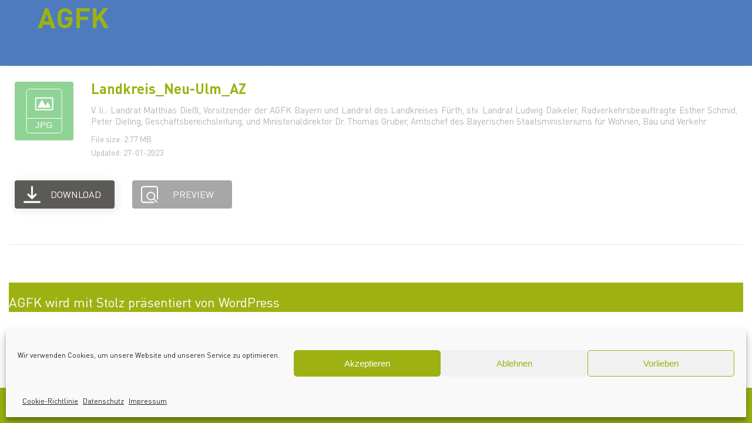

--- FILE ---
content_type: text/html; charset=UTF-8
request_url: https://agfk-bayern.de/wpfd_file/landkreis_neu-ulm_az/
body_size: 15408
content:

<!doctype html>
<html lang="de">
  <head>
  <meta charset="utf-8">
  <meta http-equiv="x-ua-compatible" content="ie=edge">
  <meta name="viewport" content="width=device-width, initial-scale=1">
  <title>Landkreis_Neu-Ulm_AZ &#8211; AGFK</title>
<meta name='robots' content='max-image-preview:large' />
	<style>img:is([sizes="auto" i], [sizes^="auto," i]) { contain-intrinsic-size: 3000px 1500px }</style>
	<script type="text/javascript">
/* <![CDATA[ */
window._wpemojiSettings = {"baseUrl":"https:\/\/s.w.org\/images\/core\/emoji\/16.0.1\/72x72\/","ext":".png","svgUrl":"https:\/\/s.w.org\/images\/core\/emoji\/16.0.1\/svg\/","svgExt":".svg","source":{"concatemoji":"https:\/\/agfk-bayern.de\/wp-includes\/js\/wp-emoji-release.min.js?ver=6.8.3"}};
/*! This file is auto-generated */
!function(s,n){var o,i,e;function c(e){try{var t={supportTests:e,timestamp:(new Date).valueOf()};sessionStorage.setItem(o,JSON.stringify(t))}catch(e){}}function p(e,t,n){e.clearRect(0,0,e.canvas.width,e.canvas.height),e.fillText(t,0,0);var t=new Uint32Array(e.getImageData(0,0,e.canvas.width,e.canvas.height).data),a=(e.clearRect(0,0,e.canvas.width,e.canvas.height),e.fillText(n,0,0),new Uint32Array(e.getImageData(0,0,e.canvas.width,e.canvas.height).data));return t.every(function(e,t){return e===a[t]})}function u(e,t){e.clearRect(0,0,e.canvas.width,e.canvas.height),e.fillText(t,0,0);for(var n=e.getImageData(16,16,1,1),a=0;a<n.data.length;a++)if(0!==n.data[a])return!1;return!0}function f(e,t,n,a){switch(t){case"flag":return n(e,"\ud83c\udff3\ufe0f\u200d\u26a7\ufe0f","\ud83c\udff3\ufe0f\u200b\u26a7\ufe0f")?!1:!n(e,"\ud83c\udde8\ud83c\uddf6","\ud83c\udde8\u200b\ud83c\uddf6")&&!n(e,"\ud83c\udff4\udb40\udc67\udb40\udc62\udb40\udc65\udb40\udc6e\udb40\udc67\udb40\udc7f","\ud83c\udff4\u200b\udb40\udc67\u200b\udb40\udc62\u200b\udb40\udc65\u200b\udb40\udc6e\u200b\udb40\udc67\u200b\udb40\udc7f");case"emoji":return!a(e,"\ud83e\udedf")}return!1}function g(e,t,n,a){var r="undefined"!=typeof WorkerGlobalScope&&self instanceof WorkerGlobalScope?new OffscreenCanvas(300,150):s.createElement("canvas"),o=r.getContext("2d",{willReadFrequently:!0}),i=(o.textBaseline="top",o.font="600 32px Arial",{});return e.forEach(function(e){i[e]=t(o,e,n,a)}),i}function t(e){var t=s.createElement("script");t.src=e,t.defer=!0,s.head.appendChild(t)}"undefined"!=typeof Promise&&(o="wpEmojiSettingsSupports",i=["flag","emoji"],n.supports={everything:!0,everythingExceptFlag:!0},e=new Promise(function(e){s.addEventListener("DOMContentLoaded",e,{once:!0})}),new Promise(function(t){var n=function(){try{var e=JSON.parse(sessionStorage.getItem(o));if("object"==typeof e&&"number"==typeof e.timestamp&&(new Date).valueOf()<e.timestamp+604800&&"object"==typeof e.supportTests)return e.supportTests}catch(e){}return null}();if(!n){if("undefined"!=typeof Worker&&"undefined"!=typeof OffscreenCanvas&&"undefined"!=typeof URL&&URL.createObjectURL&&"undefined"!=typeof Blob)try{var e="postMessage("+g.toString()+"("+[JSON.stringify(i),f.toString(),p.toString(),u.toString()].join(",")+"));",a=new Blob([e],{type:"text/javascript"}),r=new Worker(URL.createObjectURL(a),{name:"wpTestEmojiSupports"});return void(r.onmessage=function(e){c(n=e.data),r.terminate(),t(n)})}catch(e){}c(n=g(i,f,p,u))}t(n)}).then(function(e){for(var t in e)n.supports[t]=e[t],n.supports.everything=n.supports.everything&&n.supports[t],"flag"!==t&&(n.supports.everythingExceptFlag=n.supports.everythingExceptFlag&&n.supports[t]);n.supports.everythingExceptFlag=n.supports.everythingExceptFlag&&!n.supports.flag,n.DOMReady=!1,n.readyCallback=function(){n.DOMReady=!0}}).then(function(){return e}).then(function(){var e;n.supports.everything||(n.readyCallback(),(e=n.source||{}).concatemoji?t(e.concatemoji):e.wpemoji&&e.twemoji&&(t(e.twemoji),t(e.wpemoji)))}))}((window,document),window._wpemojiSettings);
/* ]]> */
</script>
<style id='wp-emoji-styles-inline-css' type='text/css'>

	img.wp-smiley, img.emoji {
		display: inline !important;
		border: none !important;
		box-shadow: none !important;
		height: 1em !important;
		width: 1em !important;
		margin: 0 0.07em !important;
		vertical-align: -0.1em !important;
		background: none !important;
		padding: 0 !important;
	}
</style>
<link rel='stylesheet' id='wp-block-library-css' href='https://agfk-bayern.de/wp-includes/css/dist/block-library/style.min.css?ver=6.8.3' type='text/css' media='all' />
<style id='classic-theme-styles-inline-css' type='text/css'>
/*! This file is auto-generated */
.wp-block-button__link{color:#fff;background-color:#32373c;border-radius:9999px;box-shadow:none;text-decoration:none;padding:calc(.667em + 2px) calc(1.333em + 2px);font-size:1.125em}.wp-block-file__button{background:#32373c;color:#fff;text-decoration:none}
</style>
<style id='global-styles-inline-css' type='text/css'>
:root{--wp--preset--aspect-ratio--square: 1;--wp--preset--aspect-ratio--4-3: 4/3;--wp--preset--aspect-ratio--3-4: 3/4;--wp--preset--aspect-ratio--3-2: 3/2;--wp--preset--aspect-ratio--2-3: 2/3;--wp--preset--aspect-ratio--16-9: 16/9;--wp--preset--aspect-ratio--9-16: 9/16;--wp--preset--color--black: #000000;--wp--preset--color--cyan-bluish-gray: #abb8c3;--wp--preset--color--white: #ffffff;--wp--preset--color--pale-pink: #f78da7;--wp--preset--color--vivid-red: #cf2e2e;--wp--preset--color--luminous-vivid-orange: #ff6900;--wp--preset--color--luminous-vivid-amber: #fcb900;--wp--preset--color--light-green-cyan: #7bdcb5;--wp--preset--color--vivid-green-cyan: #00d084;--wp--preset--color--pale-cyan-blue: #8ed1fc;--wp--preset--color--vivid-cyan-blue: #0693e3;--wp--preset--color--vivid-purple: #9b51e0;--wp--preset--gradient--vivid-cyan-blue-to-vivid-purple: linear-gradient(135deg,rgba(6,147,227,1) 0%,rgb(155,81,224) 100%);--wp--preset--gradient--light-green-cyan-to-vivid-green-cyan: linear-gradient(135deg,rgb(122,220,180) 0%,rgb(0,208,130) 100%);--wp--preset--gradient--luminous-vivid-amber-to-luminous-vivid-orange: linear-gradient(135deg,rgba(252,185,0,1) 0%,rgba(255,105,0,1) 100%);--wp--preset--gradient--luminous-vivid-orange-to-vivid-red: linear-gradient(135deg,rgba(255,105,0,1) 0%,rgb(207,46,46) 100%);--wp--preset--gradient--very-light-gray-to-cyan-bluish-gray: linear-gradient(135deg,rgb(238,238,238) 0%,rgb(169,184,195) 100%);--wp--preset--gradient--cool-to-warm-spectrum: linear-gradient(135deg,rgb(74,234,220) 0%,rgb(151,120,209) 20%,rgb(207,42,186) 40%,rgb(238,44,130) 60%,rgb(251,105,98) 80%,rgb(254,248,76) 100%);--wp--preset--gradient--blush-light-purple: linear-gradient(135deg,rgb(255,206,236) 0%,rgb(152,150,240) 100%);--wp--preset--gradient--blush-bordeaux: linear-gradient(135deg,rgb(254,205,165) 0%,rgb(254,45,45) 50%,rgb(107,0,62) 100%);--wp--preset--gradient--luminous-dusk: linear-gradient(135deg,rgb(255,203,112) 0%,rgb(199,81,192) 50%,rgb(65,88,208) 100%);--wp--preset--gradient--pale-ocean: linear-gradient(135deg,rgb(255,245,203) 0%,rgb(182,227,212) 50%,rgb(51,167,181) 100%);--wp--preset--gradient--electric-grass: linear-gradient(135deg,rgb(202,248,128) 0%,rgb(113,206,126) 100%);--wp--preset--gradient--midnight: linear-gradient(135deg,rgb(2,3,129) 0%,rgb(40,116,252) 100%);--wp--preset--font-size--small: 13px;--wp--preset--font-size--medium: 20px;--wp--preset--font-size--large: 36px;--wp--preset--font-size--x-large: 42px;--wp--preset--spacing--20: 0.44rem;--wp--preset--spacing--30: 0.67rem;--wp--preset--spacing--40: 1rem;--wp--preset--spacing--50: 1.5rem;--wp--preset--spacing--60: 2.25rem;--wp--preset--spacing--70: 3.38rem;--wp--preset--spacing--80: 5.06rem;--wp--preset--shadow--natural: 6px 6px 9px rgba(0, 0, 0, 0.2);--wp--preset--shadow--deep: 12px 12px 50px rgba(0, 0, 0, 0.4);--wp--preset--shadow--sharp: 6px 6px 0px rgba(0, 0, 0, 0.2);--wp--preset--shadow--outlined: 6px 6px 0px -3px rgba(255, 255, 255, 1), 6px 6px rgba(0, 0, 0, 1);--wp--preset--shadow--crisp: 6px 6px 0px rgba(0, 0, 0, 1);}:where(.is-layout-flex){gap: 0.5em;}:where(.is-layout-grid){gap: 0.5em;}body .is-layout-flex{display: flex;}.is-layout-flex{flex-wrap: wrap;align-items: center;}.is-layout-flex > :is(*, div){margin: 0;}body .is-layout-grid{display: grid;}.is-layout-grid > :is(*, div){margin: 0;}:where(.wp-block-columns.is-layout-flex){gap: 2em;}:where(.wp-block-columns.is-layout-grid){gap: 2em;}:where(.wp-block-post-template.is-layout-flex){gap: 1.25em;}:where(.wp-block-post-template.is-layout-grid){gap: 1.25em;}.has-black-color{color: var(--wp--preset--color--black) !important;}.has-cyan-bluish-gray-color{color: var(--wp--preset--color--cyan-bluish-gray) !important;}.has-white-color{color: var(--wp--preset--color--white) !important;}.has-pale-pink-color{color: var(--wp--preset--color--pale-pink) !important;}.has-vivid-red-color{color: var(--wp--preset--color--vivid-red) !important;}.has-luminous-vivid-orange-color{color: var(--wp--preset--color--luminous-vivid-orange) !important;}.has-luminous-vivid-amber-color{color: var(--wp--preset--color--luminous-vivid-amber) !important;}.has-light-green-cyan-color{color: var(--wp--preset--color--light-green-cyan) !important;}.has-vivid-green-cyan-color{color: var(--wp--preset--color--vivid-green-cyan) !important;}.has-pale-cyan-blue-color{color: var(--wp--preset--color--pale-cyan-blue) !important;}.has-vivid-cyan-blue-color{color: var(--wp--preset--color--vivid-cyan-blue) !important;}.has-vivid-purple-color{color: var(--wp--preset--color--vivid-purple) !important;}.has-black-background-color{background-color: var(--wp--preset--color--black) !important;}.has-cyan-bluish-gray-background-color{background-color: var(--wp--preset--color--cyan-bluish-gray) !important;}.has-white-background-color{background-color: var(--wp--preset--color--white) !important;}.has-pale-pink-background-color{background-color: var(--wp--preset--color--pale-pink) !important;}.has-vivid-red-background-color{background-color: var(--wp--preset--color--vivid-red) !important;}.has-luminous-vivid-orange-background-color{background-color: var(--wp--preset--color--luminous-vivid-orange) !important;}.has-luminous-vivid-amber-background-color{background-color: var(--wp--preset--color--luminous-vivid-amber) !important;}.has-light-green-cyan-background-color{background-color: var(--wp--preset--color--light-green-cyan) !important;}.has-vivid-green-cyan-background-color{background-color: var(--wp--preset--color--vivid-green-cyan) !important;}.has-pale-cyan-blue-background-color{background-color: var(--wp--preset--color--pale-cyan-blue) !important;}.has-vivid-cyan-blue-background-color{background-color: var(--wp--preset--color--vivid-cyan-blue) !important;}.has-vivid-purple-background-color{background-color: var(--wp--preset--color--vivid-purple) !important;}.has-black-border-color{border-color: var(--wp--preset--color--black) !important;}.has-cyan-bluish-gray-border-color{border-color: var(--wp--preset--color--cyan-bluish-gray) !important;}.has-white-border-color{border-color: var(--wp--preset--color--white) !important;}.has-pale-pink-border-color{border-color: var(--wp--preset--color--pale-pink) !important;}.has-vivid-red-border-color{border-color: var(--wp--preset--color--vivid-red) !important;}.has-luminous-vivid-orange-border-color{border-color: var(--wp--preset--color--luminous-vivid-orange) !important;}.has-luminous-vivid-amber-border-color{border-color: var(--wp--preset--color--luminous-vivid-amber) !important;}.has-light-green-cyan-border-color{border-color: var(--wp--preset--color--light-green-cyan) !important;}.has-vivid-green-cyan-border-color{border-color: var(--wp--preset--color--vivid-green-cyan) !important;}.has-pale-cyan-blue-border-color{border-color: var(--wp--preset--color--pale-cyan-blue) !important;}.has-vivid-cyan-blue-border-color{border-color: var(--wp--preset--color--vivid-cyan-blue) !important;}.has-vivid-purple-border-color{border-color: var(--wp--preset--color--vivid-purple) !important;}.has-vivid-cyan-blue-to-vivid-purple-gradient-background{background: var(--wp--preset--gradient--vivid-cyan-blue-to-vivid-purple) !important;}.has-light-green-cyan-to-vivid-green-cyan-gradient-background{background: var(--wp--preset--gradient--light-green-cyan-to-vivid-green-cyan) !important;}.has-luminous-vivid-amber-to-luminous-vivid-orange-gradient-background{background: var(--wp--preset--gradient--luminous-vivid-amber-to-luminous-vivid-orange) !important;}.has-luminous-vivid-orange-to-vivid-red-gradient-background{background: var(--wp--preset--gradient--luminous-vivid-orange-to-vivid-red) !important;}.has-very-light-gray-to-cyan-bluish-gray-gradient-background{background: var(--wp--preset--gradient--very-light-gray-to-cyan-bluish-gray) !important;}.has-cool-to-warm-spectrum-gradient-background{background: var(--wp--preset--gradient--cool-to-warm-spectrum) !important;}.has-blush-light-purple-gradient-background{background: var(--wp--preset--gradient--blush-light-purple) !important;}.has-blush-bordeaux-gradient-background{background: var(--wp--preset--gradient--blush-bordeaux) !important;}.has-luminous-dusk-gradient-background{background: var(--wp--preset--gradient--luminous-dusk) !important;}.has-pale-ocean-gradient-background{background: var(--wp--preset--gradient--pale-ocean) !important;}.has-electric-grass-gradient-background{background: var(--wp--preset--gradient--electric-grass) !important;}.has-midnight-gradient-background{background: var(--wp--preset--gradient--midnight) !important;}.has-small-font-size{font-size: var(--wp--preset--font-size--small) !important;}.has-medium-font-size{font-size: var(--wp--preset--font-size--medium) !important;}.has-large-font-size{font-size: var(--wp--preset--font-size--large) !important;}.has-x-large-font-size{font-size: var(--wp--preset--font-size--x-large) !important;}
:where(.wp-block-post-template.is-layout-flex){gap: 1.25em;}:where(.wp-block-post-template.is-layout-grid){gap: 1.25em;}
:where(.wp-block-columns.is-layout-flex){gap: 2em;}:where(.wp-block-columns.is-layout-grid){gap: 2em;}
:root :where(.wp-block-pullquote){font-size: 1.5em;line-height: 1.6;}
</style>
<link rel='stylesheet' id='contact-form-7-css' href='https://agfk-bayern.de/wp-content/plugins/contact-form-7/includes/css/styles.css?ver=6.1.4' type='text/css' media='all' />
<link rel='stylesheet' id='dashicons-css' href='https://agfk-bayern.de/wp-includes/css/dashicons.min.css?ver=6.8.3' type='text/css' media='all' />
<link rel='stylesheet' id='da-wp-swiper-slides-frontend-css' href='https://agfk-bayern.de/wp-content/plugins/wp-swiper/build/frontend.css?ver=1.3.12' type='text/css' media='all' />
<link rel='stylesheet' id='cmplz-general-css' href='https://agfk-bayern.de/wp-content/plugins/complianz-gdpr/assets/css/cookieblocker.min.css?ver=1766021801' type='text/css' media='all' />
<link rel='stylesheet' id='sage/css-css' href='https://agfk-bayern.de/wp-content/themes/agfk-webographen/dist/styles/main.css' type='text/css' media='all' />
<script type="text/javascript" src="https://agfk-bayern.de/wp-includes/js/jquery/jquery.min.js?ver=3.7.1" id="jquery-core-js"></script>
<script type="text/javascript" src="https://agfk-bayern.de/wp-includes/js/jquery/jquery-migrate.min.js?ver=3.4.1" id="jquery-migrate-js"></script>
<script type="text/javascript" src="https://agfk-bayern.de/wp-content/plugins/wp-swiper/build/frontend.build.js?ver=1.3.12" id="da-wp-swiper-slides-frontend-js"></script>
<link rel="https://api.w.org/" href="https://agfk-bayern.de/wp-json/" /><link rel="EditURI" type="application/rsd+xml" title="RSD" href="https://agfk-bayern.de/xmlrpc.php?rsd" />
<meta name="generator" content="WordPress 6.8.3" />
<link rel="canonical" href="https://agfk-bayern.de/wpfd_file/landkreis_neu-ulm_az/" />
<link rel='shortlink' href='https://agfk-bayern.de/?p=10019' />
<link rel="alternate" title="oEmbed (JSON)" type="application/json+oembed" href="https://agfk-bayern.de/wp-json/oembed/1.0/embed?url=https%3A%2F%2Fagfk-bayern.de%2Fwpfd_file%2Flandkreis_neu-ulm_az%2F" />
<link rel="alternate" title="oEmbed (XML)" type="text/xml+oembed" href="https://agfk-bayern.de/wp-json/oembed/1.0/embed?url=https%3A%2F%2Fagfk-bayern.de%2Fwpfd_file%2Flandkreis_neu-ulm_az%2F&#038;format=xml" />
<script type="text/javascript">
(function(url){
	if(/(?:Chrome\/26\.0\.1410\.63 Safari\/537\.31|WordfenceTestMonBot)/.test(navigator.userAgent)){ return; }
	var addEvent = function(evt, handler) {
		if (window.addEventListener) {
			document.addEventListener(evt, handler, false);
		} else if (window.attachEvent) {
			document.attachEvent('on' + evt, handler);
		}
	};
	var removeEvent = function(evt, handler) {
		if (window.removeEventListener) {
			document.removeEventListener(evt, handler, false);
		} else if (window.detachEvent) {
			document.detachEvent('on' + evt, handler);
		}
	};
	var evts = 'contextmenu dblclick drag dragend dragenter dragleave dragover dragstart drop keydown keypress keyup mousedown mousemove mouseout mouseover mouseup mousewheel scroll'.split(' ');
	var logHuman = function() {
		if (window.wfLogHumanRan) { return; }
		window.wfLogHumanRan = true;
		var wfscr = document.createElement('script');
		wfscr.type = 'text/javascript';
		wfscr.async = true;
		wfscr.src = url + '&r=' + Math.random();
		(document.getElementsByTagName('head')[0]||document.getElementsByTagName('body')[0]).appendChild(wfscr);
		for (var i = 0; i < evts.length; i++) {
			removeEvent(evts[i], logHuman);
		}
	};
	for (var i = 0; i < evts.length; i++) {
		addEvent(evts[i], logHuman);
	}
})('//agfk-bayern.de/?wordfence_lh=1&hid=CC67D3C51CE3E30A63DCC5526129C96A');
</script><style id="wpfd_custom_css"></style>			<style>.cmplz-hidden {
					display: none !important;
				}</style>		<style type="text/css" id="wp-custom-css">
			/* Headlines */

h1 /* Size 1 H1 + Logo*/
{
    font-size: 3rem;
    line-height: 1.2;
    font-weight: 700;
    font-style: normal;
	color: #9db212;
}
h2, .entry-content h2 /* Size 2 H2 , zweischneüberschriften in Seiten und Artikel*/
{
    font-size: 2.1rem;
	color: #9db212;
	margin-top: 3rem;
	margin-bottom: 2rem;
}

h3
{
    font-size: 1.4rem;
}

h4
{
    font-size: 1rem;
}

p, .main dl, .main ol, .main ul
{
    font-size: 1.4rem;
}

ul 
{
    padding-inline-start: 20px;
}

li
{
	padding-left: 0.5rem;
}

figcaption
{
	color: #9db212;
}
/* Colors */ 




/* Header */

#logo
{
    font-size: 3rem;
    font-weight: 700;
    font-style: normal;
    position: fixed;
    top: 1.8rem;
	  transition: .5s ease-in-out;
}


#header.scrolled {
    height: 4rem;


}
#header.scrolled #logo
{        
    top: -0.5rem;
}

#header .nav-meta{
    font-size: 1rem;
    display: block;
    padding-right: 5%;
}

#header.scrolled .nav-meta{
    display: none;
}

#header .nav-primary 
{
    right: 0;
    padding-right: 5%;
    font-size: 1.4rem;
}

#header .nav-primary ul li a 
{
  padding-left: 0;
}

/* Content */

.container 
{
    width: 1088px;
    max-width: 100%;
}

.container-wide 
{
    width: 1340px;
}

.page-numbers, .post-tile .content .tile-title 
{
    font-size: 1.4rem;
	word-break: break-word;
}

.wp-block-image img {
	width: 100%;
  }

.entry-content img {
    margin-top: 2rem;
}

.post-tile .gradient {
    background: hsla(0,0%,100%,0);
    background: -webkit-gradient(left top,left bottom,color-stop(0,hsla(0,0%,100%,0)),color-stop(100%,rgba(0,0,0,.5)));
    background: linear-gradient(180deg,hsla(0,0%,100%,0) 0,rgba(0,0,0,.5));
    filter: progid:DXImageTransform.Microsoft.gradient(startColorstr="#fefefe",endColorstr="#000000",GradientType=0);
    height: 100%;
}

.green-box .widget_subcategory_widget ul 
{
    font-size: 1rem;
	margin: 0;
	padding: 0;
	list-style-type: none;
    text-transform: uppercase;
    line-height: 1.5;
}


.green-box .widget_subcategory_widget li
{
    margin: 0;
    padding: .2rem 0;
}

.green-box .widget_subcategory_widget li a:hover 
{
    text-decoration: underline !important;
    color: #fff;
}

.green-box .widget_subcategory_widget li a,.green-box .widget_subcategory_widget li a:visited,.green-box .widget_subcategory_widget li a:active {
    color: #fff;
    text-decoration: none;
}
/*
.green-box .widget_subcategory_widget .children li {
    padding-left: 1rem;
}

.green-box a:hover {
    text-decoration: underline;
}

*/

.rmEmbed 
{
	font-size: 1.4rem;
}
.rmBase__comp--input
{
	padding: 1.5rem;
}

/* Service */

.wpfd-content-testflo h2 
{
    visibility: hidden;
    height: 12px;
}

ul.jaofiletree a, .wpfd-content-testflo .wpfdcategory.testflo_category > span,.breadcrumbs > li,.wpfd-content a[class*=-download-category]
{
    font-size: 1rem !important;
}

/* Footer */

#footer 
{
    background-color: #9db212;
}
#footer ul 
{
    font-size: 1rem;
}

/* Slider */

.swiper-button-next, .swiper-button-prev 
{
    color: #414243;
}

.swiper-button-prev, .swiper-rtl .swiper-button-next 
{
    left: var(--swiper-navigation-sides-offset,-70px);
    right: auto;
}

.swiper-button-next, .swiper-rtl .swiper-button-prev 
{
    right: var(--swiper-navigation-sides-offset,-70px);
    left: auto;
}
.swiper-pagination-bullet-active 
{
    background: #9db212;
}

.grecaptcha-badge { 
visibility: hidden; 
}
/* OLD */

/*
Fügen Sie Ihren eigenen CSS-Code nach diesem Kommentar hinter dem abschließenden Schrägstrich ein.

Klicken Sie auf das Hilfe-Symbol oben, um mehr zu erfahren.
*/

/* CSS HACK für Dokumente */

.file-tile .title {
	min-height: 3em;
    height: auto !important;
}
.slide-video
{
width: 100%;
top: -90px;
position: absolute;
}


#footer {
  	padding: 1rem 0 0;
}

#footer ul li {
    margin: 0;
	  float: left;
		padding: 0.2rem 0.5rem 0;
}

#footer #social-buttons {
    margin-top: -2px;
    float: left;
    margin-left: 15px;
}

#footer .col-12 {
    padding-bottom: 0.5rem;
}

.cc-revoke.cc-bottom {
    bottom: 0;
    right: 3em !important;
    left: auto !important;
}
@media (max-width: 1920px)
{
	.slide-video
	{
		top: -50px;
	}	
}

@media (max-width: 1024px)
{
	.slide-video
	{
		top: -30px;
	}	
}

@media (max-width: 768px)
{
	.row 
	{
		display: flex;
	}
	.row .col-lg-9
	{
		order:2;		
	}
	.row .col-lg-3
	{
		order:1;		
		margin-bottom:3em;
	}
	.slide-video
	{
		top: -20px;
	}	
}

@media (max-width: 1920px)
{
	.slide-video
	{
		top: -75px;
	}	
}

@media (max-width: 1500px)
{
 	#header .nav-primary 
	{
	 display: none;
	}
	#header #burger 
	{
    display: block;
		top: 3.2rem;
  }
	
	#logo 
	{
	  top: 0.8rem
	}
	
	article.termin 
	{
  	display: block;
	}
	.termin button
	{
  margin-top: 15px;
	}
}

@media (min-width: 1500px) 
{
  #header #burger 
	{
    display: none;
  }
	article.termin
	{
		display: flex;
		justify-content: space-between;
	}
}

@media (max-width: 1280px)
{
	.slide-video
	{
		top: -50px;
	}	
}

@media (max-width: 1024px)
{
	.slide-video
	{
		top: -30px;
	}	
}

@media (max-width: 768px)
{
	.slide-video
	{
		top: -20px;
	}	
	#logo 
	{
    font-size: 2.5rem;
		top: 1.1rem;
	}
	
}

@media (max-width: 500px)
{
	.slide-video
	{
		top: 2px;
	}	
}

.flo .filecontent
{
	float: left;
	width: 515px;
}

.file
{
	font-weight: normal;
	overflow: hidden;
	box-sizing: border-box;
	font-size: 13px;
	background: #fff;
	background-color: rgb(255, 255, 255);
	background-color: #fff;
	padding: 0 5px;
	clear: both;
	
}

.flo .filecontent div.ext[class*="wpfd-icon-set-svg"]
{
	background-position: top left;
	color: #fff;
	float: left;
	width: 70px;
	position: relative;
	margin-top: 0;
	margin-right: 10px;
	background-size: cover !important;
}

.flo .filecontent h3
{
	padding: 0 15px 0 25px;
	margin: 0 0 0 60px;
	word-wrap: break-word;
	clear: none;
	position: relative;
	vertical-align: text-top;
	font-size: 16px;
	line-height: 13px;
}

.flo .filecontent .wpfd-extra
{
	line-height: 18px;
	font-size: 13px;
	color: #b3b3b3;
	padding-left: 85px;
	padding-top: 5px;
}

#wpfd-testflo-box div.wpfd-extra div.file-desc 
{
    max-width: 240px;
}

.flo .extra-downloadlink
{
background: none;
padding: 0;
margin: 5px 0 0 0;
height: 30px;
text-align: right;
display: ruby-base;
float: left;
width: 130px;
}
.wpfd-pagination .current
{
	font-weight: bold;
}
body {
  display: flex;
  min-height: 100vh;
  margin: 0 auto;
  flex-direction: column;
}
 
.wrap {
  min-height: 5em;
  flex: 1;
}

#cmplz-document {
    max-width: unset;
}

#cmplz-document ul
{
	margin-left: 0px;
}

a, a:visited, a:active {
  color: #9db212;
  text-decoration: none;
}

a:hover {
  color: #9db212;
  text-decoration: underline;
}
.post-tile a {
    color: #fff;
}

.category-header h1, .category-header h3 
{
  color: #9db212;
}
.termin header {
  font-weight: 700;
  font-size: 1.38rem;
	max-width: 1000px;
}
.termin button.calendar-button
{
	font-weight: 100;
	min-width: 197px;
}
.termin p 
{
  margin: 0;
  font-size: 1.38rem;
}		</style>
		</head>
  <body data-cmplz=1 class="wp-singular wpfd_file-template-default single single-wpfd_file postid-10019 wp-theme-agfk-webographen landkreis_neu-ulm_az">
  <div class="green-spacer"></div>
    <!--[if IE]>
      <div class="alert alert-warning">
        You are using an <strong>outdated</strong> browser. Please <a href="http://browsehappy.com/">upgrade your browser</a> to improve your experience.      </div>
    <![endif]-->
    <header class="banner" id="header">
    <div class="container-fluid">
        <div class="row">
            <div class="col-4 col-lg-3">
                <a class="brand" href="https://agfk-bayern.de/">
                    <div id="logo">AGFK BAYERN</div>
                </a>
            </div>
            <div class="col-8 col-lg-9">

                <div id="burger">
                    <span></span>
                    <span></span>
                    <span></span>
                    <span></span>
                </div>
                <nav class="nav-primary">
					<div class="menu-hauptmenu-container"><ul id="menu-hauptmenu" class="nav"><li id="menu-item-7394" class="menu-item menu-item-type-custom menu-item-object-custom menu-item-has-children menu-item-7394"><a>Verein</a>
<ul class="sub-menu">
	<li id="menu-item-76" class="menu-item menu-item-type-post_type menu-item-object-page menu-item-76"><a href="https://agfk-bayern.de/ueber-die-agfk/">Über die AGFK</a></li>
	<li id="menu-item-306" class="menu-item menu-item-type-post_type menu-item-object-page menu-item-306"><a href="https://agfk-bayern.de/aufbau-agfk/">Aufbau der AGFK</a></li>
	<li id="menu-item-10840" class="menu-item menu-item-type-post_type menu-item-object-page menu-item-10840"><a href="https://agfk-bayern.de/angebote-fuer-mitglieder/">Angebote für Mitglieder</a></li>
	<li id="menu-item-151" class="menu-item menu-item-type-post_type menu-item-object-page menu-item-151"><a href="https://agfk-bayern.de/mitglieder-karte/">Mitglieder</a></li>
	<li id="menu-item-334" class="menu-item menu-item-type-post_type menu-item-object-page menu-item-334"><a href="https://agfk-bayern.de/mitglied-werden/">Mitglied werden</a></li>
</ul>
</li>
<li id="menu-item-14" class="menu-item menu-item-type-taxonomy menu-item-object-category menu-item-14"><a href="https://agfk-bayern.de/category/aktuelles/">Aktuelles</a></li>
<li id="menu-item-16" class="menu-item menu-item-type-taxonomy menu-item-object-category menu-item-16"><a href="https://agfk-bayern.de/category/veranstaltungen/">Veranstaltungen</a></li>
<li id="menu-item-5275" class="menu-item menu-item-type-taxonomy menu-item-object-category menu-item-5275"><a href="https://agfk-bayern.de/category/oeffentlichkeitsarbeit/">Öffentlichkeitsarbeit</a></li>
<li id="menu-item-5274" class="menu-item menu-item-type-taxonomy menu-item-object-category menu-item-5274"><a href="https://agfk-bayern.de/category/fachinformationen/">Fachinformationen</a></li>
<li id="menu-item-5265" class="menu-item menu-item-type-post_type menu-item-object-page menu-item-5265"><a href="https://agfk-bayern.de/service/">Service</a></li>
</ul></div>
                    <div id="headerLogin" class="nav-meta">

						<ul>
						<li>
						<form role="search" method="get" class="search-form" action="https://agfk-bayern.de/">
							<input type="search" class="search-field" value="" name="s" />
							<button><svg xmlns="http://www.w3.org/2000/svg" viewBox="0 0 92.86 98.58"><defs><style>.lupe-1{fill:none;stroke:#fff;stroke-miterlimit:10;stroke-width:10px;}</style></defs><title>lupe</title><g id="Ebene_2" data-name="Ebene 2"><g id="Ebene_1-2" data-name="Ebene 1"><circle class="lupe-1" cx="39.21" cy="39.21" r="34.21" transform="translate(-16.16 36.26) rotate(-41.95)"/><line class="lupe-1" x1="62.08" y1="64.66" x2="89.12" y2="95.27"/></g></g></svg></button>
						</form>
						</li>

						<li><a href="/newsletterformular">Newsletter</a></li>
						<li><a href="/presse">Presse</a></li>
						<li><a href="/kontakt">Kontakt</a></li>
						<li><a href="/kalender">Kalender</a></li>
		                <li><a href="/login">login</a></li>                        </ul>

                    </div>
                </nav>
            </div>
        </div>

    </div>
</header>
    <div class="wrap" role="document">
      <main class="main">
          <!DOCTYPE html>
<html lang="de">
<head>
<link rel="profile" href="https://gmpg.org/xfn/11" />
<meta http-equiv="Content-Type" content="text/html; charset=UTF-8" />

<title>Landkreis_Neu-Ulm_AZ &#8211; AGFK</title>

<link rel="stylesheet" href="https://agfk-bayern.de/wp-content/themes/agfk-webographen/style.css" type="text/css" media="screen" />
<link rel="pingback" href="https://agfk-bayern.de/xmlrpc.php" />



<title>Landkreis_Neu-Ulm_AZ &#8211; AGFK</title>
<meta name='robots' content='max-image-preview:large' />
	<style>img:is([sizes="auto" i], [sizes^="auto," i]) { contain-intrinsic-size: 3000px 1500px }</style>
	<link rel="https://api.w.org/" href="https://agfk-bayern.de/wp-json/" /><link rel="EditURI" type="application/rsd+xml" title="RSD" href="https://agfk-bayern.de/xmlrpc.php?rsd" />
<meta name="generator" content="WordPress 6.8.3" />
<link rel="canonical" href="https://agfk-bayern.de/wpfd_file/landkreis_neu-ulm_az/" />
<link rel='shortlink' href='https://agfk-bayern.de/?p=10019' />
<link rel="alternate" title="oEmbed (JSON)" type="application/json+oembed" href="https://agfk-bayern.de/wp-json/oembed/1.0/embed?url=https%3A%2F%2Fagfk-bayern.de%2Fwpfd_file%2Flandkreis_neu-ulm_az%2F" />
<link rel="alternate" title="oEmbed (XML)" type="text/xml+oembed" href="https://agfk-bayern.de/wp-json/oembed/1.0/embed?url=https%3A%2F%2Fagfk-bayern.de%2Fwpfd_file%2Flandkreis_neu-ulm_az%2F&#038;format=xml" />
<style id="wpfd_custom_css"></style>			<style>.cmplz-hidden {
					display: none !important;
				}</style>		<style type="text/css" id="wp-custom-css">
			/* Headlines */

h1 /* Size 1 H1 + Logo*/
{
    font-size: 3rem;
    line-height: 1.2;
    font-weight: 700;
    font-style: normal;
	color: #9db212;
}
h2, .entry-content h2 /* Size 2 H2 , zweischneüberschriften in Seiten und Artikel*/
{
    font-size: 2.1rem;
	color: #9db212;
	margin-top: 3rem;
	margin-bottom: 2rem;
}

h3
{
    font-size: 1.4rem;
}

h4
{
    font-size: 1rem;
}

p, .main dl, .main ol, .main ul
{
    font-size: 1.4rem;
}

ul 
{
    padding-inline-start: 20px;
}

li
{
	padding-left: 0.5rem;
}

figcaption
{
	color: #9db212;
}
/* Colors */ 




/* Header */

#logo
{
    font-size: 3rem;
    font-weight: 700;
    font-style: normal;
    position: fixed;
    top: 1.8rem;
	  transition: .5s ease-in-out;
}


#header.scrolled {
    height: 4rem;


}
#header.scrolled #logo
{        
    top: -0.5rem;
}

#header .nav-meta{
    font-size: 1rem;
    display: block;
    padding-right: 5%;
}

#header.scrolled .nav-meta{
    display: none;
}

#header .nav-primary 
{
    right: 0;
    padding-right: 5%;
    font-size: 1.4rem;
}

#header .nav-primary ul li a 
{
  padding-left: 0;
}

/* Content */

.container 
{
    width: 1088px;
    max-width: 100%;
}

.container-wide 
{
    width: 1340px;
}

.page-numbers, .post-tile .content .tile-title 
{
    font-size: 1.4rem;
	word-break: break-word;
}

.wp-block-image img {
	width: 100%;
  }

.entry-content img {
    margin-top: 2rem;
}

.post-tile .gradient {
    background: hsla(0,0%,100%,0);
    background: -webkit-gradient(left top,left bottom,color-stop(0,hsla(0,0%,100%,0)),color-stop(100%,rgba(0,0,0,.5)));
    background: linear-gradient(180deg,hsla(0,0%,100%,0) 0,rgba(0,0,0,.5));
    filter: progid:DXImageTransform.Microsoft.gradient(startColorstr="#fefefe",endColorstr="#000000",GradientType=0);
    height: 100%;
}

.green-box .widget_subcategory_widget ul 
{
    font-size: 1rem;
	margin: 0;
	padding: 0;
	list-style-type: none;
    text-transform: uppercase;
    line-height: 1.5;
}


.green-box .widget_subcategory_widget li
{
    margin: 0;
    padding: .2rem 0;
}

.green-box .widget_subcategory_widget li a:hover 
{
    text-decoration: underline !important;
    color: #fff;
}

.green-box .widget_subcategory_widget li a,.green-box .widget_subcategory_widget li a:visited,.green-box .widget_subcategory_widget li a:active {
    color: #fff;
    text-decoration: none;
}
/*
.green-box .widget_subcategory_widget .children li {
    padding-left: 1rem;
}

.green-box a:hover {
    text-decoration: underline;
}

*/

.rmEmbed 
{
	font-size: 1.4rem;
}
.rmBase__comp--input
{
	padding: 1.5rem;
}

/* Service */

.wpfd-content-testflo h2 
{
    visibility: hidden;
    height: 12px;
}

ul.jaofiletree a, .wpfd-content-testflo .wpfdcategory.testflo_category > span,.breadcrumbs > li,.wpfd-content a[class*=-download-category]
{
    font-size: 1rem !important;
}

/* Footer */

#footer 
{
    background-color: #9db212;
}
#footer ul 
{
    font-size: 1rem;
}

/* Slider */

.swiper-button-next, .swiper-button-prev 
{
    color: #414243;
}

.swiper-button-prev, .swiper-rtl .swiper-button-next 
{
    left: var(--swiper-navigation-sides-offset,-70px);
    right: auto;
}

.swiper-button-next, .swiper-rtl .swiper-button-prev 
{
    right: var(--swiper-navigation-sides-offset,-70px);
    left: auto;
}
.swiper-pagination-bullet-active 
{
    background: #9db212;
}

.grecaptcha-badge { 
visibility: hidden; 
}
/* OLD */

/*
Fügen Sie Ihren eigenen CSS-Code nach diesem Kommentar hinter dem abschließenden Schrägstrich ein.

Klicken Sie auf das Hilfe-Symbol oben, um mehr zu erfahren.
*/

/* CSS HACK für Dokumente */

.file-tile .title {
	min-height: 3em;
    height: auto !important;
}
.slide-video
{
width: 100%;
top: -90px;
position: absolute;
}


#footer {
  	padding: 1rem 0 0;
}

#footer ul li {
    margin: 0;
	  float: left;
		padding: 0.2rem 0.5rem 0;
}

#footer #social-buttons {
    margin-top: -2px;
    float: left;
    margin-left: 15px;
}

#footer .col-12 {
    padding-bottom: 0.5rem;
}

.cc-revoke.cc-bottom {
    bottom: 0;
    right: 3em !important;
    left: auto !important;
}
@media (max-width: 1920px)
{
	.slide-video
	{
		top: -50px;
	}	
}

@media (max-width: 1024px)
{
	.slide-video
	{
		top: -30px;
	}	
}

@media (max-width: 768px)
{
	.row 
	{
		display: flex;
	}
	.row .col-lg-9
	{
		order:2;		
	}
	.row .col-lg-3
	{
		order:1;		
		margin-bottom:3em;
	}
	.slide-video
	{
		top: -20px;
	}	
}

@media (max-width: 1920px)
{
	.slide-video
	{
		top: -75px;
	}	
}

@media (max-width: 1500px)
{
 	#header .nav-primary 
	{
	 display: none;
	}
	#header #burger 
	{
    display: block;
		top: 3.2rem;
  }
	
	#logo 
	{
	  top: 0.8rem
	}
	
	article.termin 
	{
  	display: block;
	}
	.termin button
	{
  margin-top: 15px;
	}
}

@media (min-width: 1500px) 
{
  #header #burger 
	{
    display: none;
  }
	article.termin
	{
		display: flex;
		justify-content: space-between;
	}
}

@media (max-width: 1280px)
{
	.slide-video
	{
		top: -50px;
	}	
}

@media (max-width: 1024px)
{
	.slide-video
	{
		top: -30px;
	}	
}

@media (max-width: 768px)
{
	.slide-video
	{
		top: -20px;
	}	
	#logo 
	{
    font-size: 2.5rem;
		top: 1.1rem;
	}
	
}

@media (max-width: 500px)
{
	.slide-video
	{
		top: 2px;
	}	
}

.flo .filecontent
{
	float: left;
	width: 515px;
}

.file
{
	font-weight: normal;
	overflow: hidden;
	box-sizing: border-box;
	font-size: 13px;
	background: #fff;
	background-color: rgb(255, 255, 255);
	background-color: #fff;
	padding: 0 5px;
	clear: both;
	
}

.flo .filecontent div.ext[class*="wpfd-icon-set-svg"]
{
	background-position: top left;
	color: #fff;
	float: left;
	width: 70px;
	position: relative;
	margin-top: 0;
	margin-right: 10px;
	background-size: cover !important;
}

.flo .filecontent h3
{
	padding: 0 15px 0 25px;
	margin: 0 0 0 60px;
	word-wrap: break-word;
	clear: none;
	position: relative;
	vertical-align: text-top;
	font-size: 16px;
	line-height: 13px;
}

.flo .filecontent .wpfd-extra
{
	line-height: 18px;
	font-size: 13px;
	color: #b3b3b3;
	padding-left: 85px;
	padding-top: 5px;
}

#wpfd-testflo-box div.wpfd-extra div.file-desc 
{
    max-width: 240px;
}

.flo .extra-downloadlink
{
background: none;
padding: 0;
margin: 5px 0 0 0;
height: 30px;
text-align: right;
display: ruby-base;
float: left;
width: 130px;
}
.wpfd-pagination .current
{
	font-weight: bold;
}
body {
  display: flex;
  min-height: 100vh;
  margin: 0 auto;
  flex-direction: column;
}
 
.wrap {
  min-height: 5em;
  flex: 1;
}

#cmplz-document {
    max-width: unset;
}

#cmplz-document ul
{
	margin-left: 0px;
}

a, a:visited, a:active {
  color: #9db212;
  text-decoration: none;
}

a:hover {
  color: #9db212;
  text-decoration: underline;
}
.post-tile a {
    color: #fff;
}

.category-header h1, .category-header h3 
{
  color: #9db212;
}
.termin header {
  font-weight: 700;
  font-size: 1.38rem;
	max-width: 1000px;
}
.termin button.calendar-button
{
	font-weight: 100;
	min-width: 197px;
}
.termin p 
{
  margin: 0;
  font-size: 1.38rem;
}		</style>
		</head>
<body data-cmplz=1 class="wp-singular wpfd_file-template-default single single-wpfd_file postid-10019 wp-theme-agfk-webographen landkreis_neu-ulm_az">
<div id="page">

<div id="header" role="banner">
	<div id="headerimg">
		<h1><a href="https://agfk-bayern.de/">AGFK</a></h1>
		<div class="description">Arbeitsgemeinschaft fahrradfreundliche Kommunen in Bayern e.V.</div>
	</div>
</div>
<hr />

<div class="wpfd-single-file jpg" data-id="10019" data-catid="590">
    <input type="hidden" class="wpfd_file_preview_link_download" value="https://agfk-bayern.de/download/590/auszeichnungen/10019/landkreis_neu-ulm_az.jpg" data-filetitle="Landkreis_Neu-Ulm_AZ" data-fileicons="ext ext-jpg wpfd-icon-set-svg" />
    <input type="hidden" class="wpfd_file_ext" value="jpg" />
    <div class="wpfd-single-file--icon">
            <a href="https://agfk-bayern.de/wp-admin/admin-ajax.php?juwpfisadmin&#x3D;false&amp;action&#x3D;wpfd&amp;task&#x3D;file.preview&amp;wpfd_category_id&#x3D;590&amp;wpfd_file_id&#x3D;10019&amp;token&#x3D;" alt="Landkreis_Neu-Ulm_AZ" class="wpfdlightbox" data-file-type="jpg" data-id="10019" data-catid="590" >
            <div class="wpfd-icon-placeholder" style="background-image: url(&quot;https://agfk-bayern.de/wp-content/plugins/wp-file-download/app/site/assets/icons/svg/jpg.svg&quot;);border-radius: 4%;box-shadow: 0px 0px 0px 0px transparent;background-color: #90D396;border: 0px solid ;background-size: 100%;"></div>
        </a>
    </div>

    <div class="wpfd-single-file--details wpfd-file-content">
                        <h3 class="wpfd-file-content--title"><a href="https://agfk-bayern.de/download/590/auszeichnungen/10019/landkreis_neu-ulm_az.jpg"  style="text-decoration: none">Landkreis_Neu-Ulm_AZ</a></h3>
                <div class="wpfd-file-content--description">
                    V. li.: Landrat Matthias Dießl, Vorsitzender der AGFK Bayern und Landrat des Landkreises Fürth, stv. Landrat Ludwig Daikeler, Radverkehrsbeauftragte Esther Schmid, Peter Dieling, Geschäftsbereichsleitung, und Ministerialdirektor Dr. Thomas Gruber, Amtschef des Bayerischen Staatsministeriums für Wohnen, Bau und Verkehr
                </div>
        <div class="wpfd-file-content--meta">
                    <div>File size: 2.77 MB</div>
                    <div>Updated: 27-01-2023</div>
        </div>
    </div>
    <div class="wpfd-single-file--buttons">
                                <a href="https://agfk-bayern.de/download/590/auszeichnungen/10019/landkreis_neu-ulm_az.jpg"   data-id="10019" title="V. li.: Landrat Matthias Dießl, Vorsitzender der AGFK Bayern und Landrat des Landkreises Fürth, stv. Landrat Ludwig Daikeler, Radverkehrsbeauftragte Esther Schmid, Peter Dieling, Geschäftsbereichsleitung, und Ministerialdirektor Dr. Thomas Gruber, Amtschef des Bayerischen Staatsministeriums für Wohnen, Bau und Verkehr" class="noLightbox wpfd_downloadlink wpfd-single-file-button wpfd-button-download">
                    <svg xmlns="http://www.w3.org/2000/svg" width="38" height="38" viewBox="0 0 400 400"><g fill="#ffffff"><path d="M178 234v-7V24c0-13 8-23 20-24 13-1 24 9 24 23v212l5-5 44-44c10-9 23-10 32-1s9 23-1 33l-85 85c-10 11-23 11-34 0l-85-86a22 22 0 0123-37 28 28 0 018 6l44 44a31 31 0 013 5zM200 400H24c-17 0-28-14-23-29 3-10 12-15 23-16h351c12 0 21 6 24 16 5 15-6 29-22 29H200z"/></g></svg>
                    <span>Download</span>
                </a>
                        <a href="https://agfk-bayern.de/wp-admin/admin-ajax.php?juwpfisadmin&#x3D;false&amp;action&#x3D;wpfd&amp;task&#x3D;file.preview&amp;wpfd_category_id&#x3D;590&amp;wpfd_file_id&#x3D;10019&amp;token&#x3D;"  class="wpfd-single-file-button wpfd-button-preview wpfd_previewlink wpfdlightbox"
                            data-id="10019" data-catid="590"
                            data-file-type="jpg">
                            <svg xmlns="http://www.w3.org/2000/svg" width="38" height="38" viewBox="0 0 400 400"><g fill="#ffffff"><path d="M0 200V55C0 28 16 8 41 2a63 63 0 0115-2h289c32 0 55 23 55 54v248c0 10-6 16-15 16-8 0-14-6-14-16V56c0-16-11-27-28-27H57c-18 0-28 9-28 28v286c0 19 10 28 28 28h243c11 0 18 6 18 15s-7 14-18 14H56c-28 0-49-16-55-41a67 67 0 01-1-15V200z"/><path d="M314 302l15 15 52 51c7 7 7 14 2 20-6 6-13 5-20-2l-67-65a11 11 0 00-1-1 104 104 0 01-149-26c-29-43-20-99 20-133 39-33 99-31 137 4 38 34 45 93 11 137zm-159-64c-1 42 34 77 77 77 42 1 78-33 78-75 1-42-34-77-75-77-44-1-79 32-80 75z"/></g></svg>
                            <span>Preview</span>
                        </a>
    </div>
</div>


<hr />
<div id="footer" role="contentinfo">
<!-- If you'd like to support WordPress, having the "powered by" link somewhere on your blog is the best way; it's our only promotion or advertising. -->
	<p>
		AGFK wird mit Stolz präsentiert von <a href="https://wordpress.org/">WordPress</a>	</p>
</div>
</div>

<!-- Gorgeous design by Michael Heilemann - http://binarybonsai.com/ -->

		<script type="speculationrules">
{"prefetch":[{"source":"document","where":{"and":[{"href_matches":"\/*"},{"not":{"href_matches":["\/wp-*.php","\/wp-admin\/*","\/wp-content\/uploads\/*","\/wp-content\/*","\/wp-content\/plugins\/*","\/wp-content\/themes\/agfk-webographen\/*","\/*\\?(.+)"]}},{"not":{"selector_matches":"a[rel~=\"nofollow\"]"}},{"not":{"selector_matches":".no-prefetch, .no-prefetch a"}}]},"eagerness":"conservative"}]}
</script>

<!-- Consent Management powered by Complianz | GDPR/CCPA Cookie Consent https://wordpress.org/plugins/complianz-gdpr -->
<div id="cmplz-cookiebanner-container"><div class="cmplz-cookiebanner cmplz-hidden banner-1 bottom-right-minimal optin cmplz-bottom cmplz-categories-type-view-preferences" aria-modal="true" data-nosnippet="true" role="dialog" aria-live="polite" aria-labelledby="cmplz-header-1-optin" aria-describedby="cmplz-message-1-optin">
	<div class="cmplz-header">
		<div class="cmplz-logo"></div>
		<div class="cmplz-title" id="cmplz-header-1-optin">Cookie-Zustimmung verwalten</div>
		<div class="cmplz-close" tabindex="0" role="button" aria-label="Dialog schließen">
			<svg aria-hidden="true" focusable="false" data-prefix="fas" data-icon="times" class="svg-inline--fa fa-times fa-w-11" role="img" xmlns="http://www.w3.org/2000/svg" viewBox="0 0 352 512"><path fill="currentColor" d="M242.72 256l100.07-100.07c12.28-12.28 12.28-32.19 0-44.48l-22.24-22.24c-12.28-12.28-32.19-12.28-44.48 0L176 189.28 75.93 89.21c-12.28-12.28-32.19-12.28-44.48 0L9.21 111.45c-12.28 12.28-12.28 32.19 0 44.48L109.28 256 9.21 356.07c-12.28 12.28-12.28 32.19 0 44.48l22.24 22.24c12.28 12.28 32.2 12.28 44.48 0L176 322.72l100.07 100.07c12.28 12.28 32.2 12.28 44.48 0l22.24-22.24c12.28-12.28 12.28-32.19 0-44.48L242.72 256z"></path></svg>
		</div>
	</div>

	<div class="cmplz-divider cmplz-divider-header"></div>
	<div class="cmplz-body">
		<div class="cmplz-message" id="cmplz-message-1-optin">Wir verwenden Cookies, um unsere Website und unseren Service zu optimieren.</div>
		<!-- categories start -->
		<div class="cmplz-categories">
			<details class="cmplz-category cmplz-functional" >
				<summary>
						<span class="cmplz-category-header">
							<span class="cmplz-category-title">Funktional</span>
							<span class='cmplz-always-active'>
								<span class="cmplz-banner-checkbox">
									<input type="checkbox"
										   id="cmplz-functional-optin"
										   data-category="cmplz_functional"
										   class="cmplz-consent-checkbox cmplz-functional"
										   size="40"
										   value="1"/>
									<label class="cmplz-label" for="cmplz-functional-optin"><span class="screen-reader-text">Funktional</span></label>
								</span>
								Immer aktiv							</span>
							<span class="cmplz-icon cmplz-open">
								<svg xmlns="http://www.w3.org/2000/svg" viewBox="0 0 448 512"  height="18" ><path d="M224 416c-8.188 0-16.38-3.125-22.62-9.375l-192-192c-12.5-12.5-12.5-32.75 0-45.25s32.75-12.5 45.25 0L224 338.8l169.4-169.4c12.5-12.5 32.75-12.5 45.25 0s12.5 32.75 0 45.25l-192 192C240.4 412.9 232.2 416 224 416z"/></svg>
							</span>
						</span>
				</summary>
				<div class="cmplz-description">
					<span class="cmplz-description-functional">The technical storage or access is strictly necessary for the legitimate purpose of enabling the use of a specific service explicitly requested by the subscriber or user, or for the sole purpose of carrying out the transmission of a communication over an electronic communications network.</span>
				</div>
			</details>

			<details class="cmplz-category cmplz-preferences" >
				<summary>
						<span class="cmplz-category-header">
							<span class="cmplz-category-title">Vorlieben</span>
							<span class="cmplz-banner-checkbox">
								<input type="checkbox"
									   id="cmplz-preferences-optin"
									   data-category="cmplz_preferences"
									   class="cmplz-consent-checkbox cmplz-preferences"
									   size="40"
									   value="1"/>
								<label class="cmplz-label" for="cmplz-preferences-optin"><span class="screen-reader-text">Vorlieben</span></label>
							</span>
							<span class="cmplz-icon cmplz-open">
								<svg xmlns="http://www.w3.org/2000/svg" viewBox="0 0 448 512"  height="18" ><path d="M224 416c-8.188 0-16.38-3.125-22.62-9.375l-192-192c-12.5-12.5-12.5-32.75 0-45.25s32.75-12.5 45.25 0L224 338.8l169.4-169.4c12.5-12.5 32.75-12.5 45.25 0s12.5 32.75 0 45.25l-192 192C240.4 412.9 232.2 416 224 416z"/></svg>
							</span>
						</span>
				</summary>
				<div class="cmplz-description">
					<span class="cmplz-description-preferences">Die technische Speicherung oder der Zugriff ist für den rechtmäßigen Zweck der Speicherung von Voreinstellungen erforderlich, die nicht vom Abonnenten oder Nutzer beantragt wurden.</span>
				</div>
			</details>

			<details class="cmplz-category cmplz-statistics" >
				<summary>
						<span class="cmplz-category-header">
							<span class="cmplz-category-title">Statistiken</span>
							<span class="cmplz-banner-checkbox">
								<input type="checkbox"
									   id="cmplz-statistics-optin"
									   data-category="cmplz_statistics"
									   class="cmplz-consent-checkbox cmplz-statistics"
									   size="40"
									   value="1"/>
								<label class="cmplz-label" for="cmplz-statistics-optin"><span class="screen-reader-text">Statistiken</span></label>
							</span>
							<span class="cmplz-icon cmplz-open">
								<svg xmlns="http://www.w3.org/2000/svg" viewBox="0 0 448 512"  height="18" ><path d="M224 416c-8.188 0-16.38-3.125-22.62-9.375l-192-192c-12.5-12.5-12.5-32.75 0-45.25s32.75-12.5 45.25 0L224 338.8l169.4-169.4c12.5-12.5 32.75-12.5 45.25 0s12.5 32.75 0 45.25l-192 192C240.4 412.9 232.2 416 224 416z"/></svg>
							</span>
						</span>
				</summary>
				<div class="cmplz-description">
					<span class="cmplz-description-statistics">Die technische Speicherung oder der Zugriff, der ausschließlich zu statistischen Zwecken erfolgt.</span>
					<span class="cmplz-description-statistics-anonymous">The technical storage or access that is used exclusively for anonymous statistical purposes. Without a subpoena, voluntary compliance on the part of your Internet Service Provider, or additional records from a third party, information stored or retrieved for this purpose alone cannot usually be used to identify you.</span>
				</div>
			</details>
			<details class="cmplz-category cmplz-marketing" >
				<summary>
						<span class="cmplz-category-header">
							<span class="cmplz-category-title">Marketing</span>
							<span class="cmplz-banner-checkbox">
								<input type="checkbox"
									   id="cmplz-marketing-optin"
									   data-category="cmplz_marketing"
									   class="cmplz-consent-checkbox cmplz-marketing"
									   size="40"
									   value="1"/>
								<label class="cmplz-label" for="cmplz-marketing-optin"><span class="screen-reader-text">Marketing</span></label>
							</span>
							<span class="cmplz-icon cmplz-open">
								<svg xmlns="http://www.w3.org/2000/svg" viewBox="0 0 448 512"  height="18" ><path d="M224 416c-8.188 0-16.38-3.125-22.62-9.375l-192-192c-12.5-12.5-12.5-32.75 0-45.25s32.75-12.5 45.25 0L224 338.8l169.4-169.4c12.5-12.5 32.75-12.5 45.25 0s12.5 32.75 0 45.25l-192 192C240.4 412.9 232.2 416 224 416z"/></svg>
							</span>
						</span>
				</summary>
				<div class="cmplz-description">
					<span class="cmplz-description-marketing">Die technische Speicherung oder der Zugriff ist erforderlich, um Nutzerprofile zu erstellen, um Werbung zu versenden oder um den Nutzer auf einer Website oder über mehrere Websites hinweg zu ähnlichen Marketingzwecken zu verfolgen.</span>
				</div>
			</details>
		</div><!-- categories end -->
			</div>

	<div class="cmplz-links cmplz-information">
		<ul>
			<li><a class="cmplz-link cmplz-manage-options cookie-statement" href="#" data-relative_url="#cmplz-manage-consent-container">Optionen verwalten</a></li>
			<li><a class="cmplz-link cmplz-manage-third-parties cookie-statement" href="#" data-relative_url="#cmplz-cookies-overview">Dienste verwalten</a></li>
			<li><a class="cmplz-link cmplz-manage-vendors tcf cookie-statement" href="#" data-relative_url="#cmplz-tcf-wrapper">Verwalten Sie {vendor_count} Lieferanten</a></li>
			<li><a class="cmplz-link cmplz-external cmplz-read-more-purposes tcf" target="_blank" rel="noopener noreferrer nofollow" href="https://cookiedatabase.org/tcf/purposes/" aria-label="Weitere Informationen zu den Zwecken von TCF finden Sie in der Cookie-Datenbank.">Lesen Sie mehr über diese Zwecke</a></li>
		</ul>
			</div>

	<div class="cmplz-divider cmplz-footer"></div>

	<div class="cmplz-buttons">
		<button class="cmplz-btn cmplz-accept">Akzeptieren</button>
		<button class="cmplz-btn cmplz-deny">Ablehnen</button>
		<button class="cmplz-btn cmplz-view-preferences">Vorlieben</button>
		<button class="cmplz-btn cmplz-save-preferences">Einstellungen speichern</button>
		<a class="cmplz-btn cmplz-manage-options tcf cookie-statement" href="#" data-relative_url="#cmplz-manage-consent-container">Vorlieben</a>
			</div>

	
	<div class="cmplz-documents cmplz-links">
		<ul>
			<li><a class="cmplz-link cookie-statement" href="#" data-relative_url="">{title}</a></li>
			<li><a class="cmplz-link privacy-statement" href="#" data-relative_url="">{title}</a></li>
			<li><a class="cmplz-link impressum" href="#" data-relative_url="">{title}</a></li>
		</ul>
			</div>
</div>
</div>
					<div id="cmplz-manage-consent" data-nosnippet="true"><button class="cmplz-btn cmplz-hidden cmplz-manage-consent manage-consent-1">Zustimmung verwalten</button>

</div><link rel='stylesheet' id='wpfd-front-css' href='https://agfk-bayern.de/wp-content/plugins/wp-file-download/app/site/assets/css/front.css?ver=6.3.0' type='text/css' media='all' />
<link rel='stylesheet' id='wpfd-theme-default-css' href='https://agfk-bayern.de/wp-content/plugins/wp-file-download/app/site/themes/wpfd-default/css/style.css?ver=6.3.0' type='text/css' media='all' />
<link rel='stylesheet' id='wpfd-colorbox-viewer-css' href='https://agfk-bayern.de/wp-content/plugins/wp-file-download/app/site/assets/css/viewer.css?ver=6.3.0' type='text/css' media='all' />
<link rel='stylesheet' id='wpfd-google-icon-css' href='https://agfk-bayern.de/wp-content/plugins/wp-file-download/app/admin/assets/ui/fonts/material-icons.min.css?ver=6.8.3' type='text/css' media='all' />
<link rel='stylesheet' id='wpfd-material-design-css' href='https://agfk-bayern.de/wp-content/plugins/wp-file-download/app/site/assets/css/material-design-iconic-font.min.css?ver=6.3.0' type='text/css' media='all' />
<link rel='stylesheet' id='wpfd-single-file-style-icon-set-svg-css' href='https://agfk-bayern.de/wp-content/wp-file-download/icons/svg/styles-1688657230.css?ver=6.3.0' type='text/css' media='all' />
<link rel='stylesheet' id='wpfd-videojs-css' href='https://agfk-bayern.de/wp-content/plugins/wp-file-download/app/site/assets/css/video-js.css?ver=6.3.0' type='text/css' media='all' />
<link rel='stylesheet' id='wpfd-colorbox-css' href='https://agfk-bayern.de/wp-content/plugins/wp-file-download/app/site/assets/css/colorbox.css?ver=6.3.0' type='text/css' media='all' />
<link rel='stylesheet' id='wpfd-viewer-css' href='https://agfk-bayern.de/wp-content/plugins/wp-file-download/app/site/assets/css/viewer.css?ver=6.3.0' type='text/css' media='all' />
<link rel='stylesheet' id='wpfd-single-file-css-css' href='https://agfk-bayern.de/wp-content/plugins/wp-file-download/app/admin/assets/ui/css/singlefile.css?ver=6.3.0' type='text/css' media='all' />
<link rel='stylesheet' id='wpfd-single-file-button-css' href='https://agfk-bayern.de/wp-content/wp-file-download/wpfd-single-file-button.css?ver=0fb9fe2baee964dcb1783af93f875ecd' type='text/css' media='all' />
<script type="text/javascript" src="https://agfk-bayern.de/wp-includes/js/dist/hooks.min.js?ver=4d63a3d491d11ffd8ac6" id="wp-hooks-js"></script>
<script type="text/javascript" src="https://agfk-bayern.de/wp-includes/js/dist/i18n.min.js?ver=5e580eb46a90c2b997e6" id="wp-i18n-js"></script>
<script type="text/javascript" id="wp-i18n-js-after">
/* <![CDATA[ */
wp.i18n.setLocaleData( { 'text direction\u0004ltr': [ 'ltr' ] } );
/* ]]> */
</script>
<script type="text/javascript" src="https://agfk-bayern.de/wp-content/plugins/contact-form-7/includes/swv/js/index.js?ver=6.1.4" id="swv-js"></script>
<script type="text/javascript" id="contact-form-7-js-translations">
/* <![CDATA[ */
( function( domain, translations ) {
	var localeData = translations.locale_data[ domain ] || translations.locale_data.messages;
	localeData[""].domain = domain;
	wp.i18n.setLocaleData( localeData, domain );
} )( "contact-form-7", {"translation-revision-date":"2025-10-26 03:25:04+0000","generator":"GlotPress\/4.0.3","domain":"messages","locale_data":{"messages":{"":{"domain":"messages","plural-forms":"nplurals=2; plural=n != 1;","lang":"de"},"This contact form is placed in the wrong place.":["Dieses Kontaktformular wurde an der falschen Stelle platziert."],"Error:":["Fehler:"]}},"comment":{"reference":"includes\/js\/index.js"}} );
/* ]]> */
</script>
<script type="text/javascript" id="contact-form-7-js-before">
/* <![CDATA[ */
var wpcf7 = {
    "api": {
        "root": "https:\/\/agfk-bayern.de\/wp-json\/",
        "namespace": "contact-form-7\/v1"
    }
};
var wpcf7 = {
    "api": {
        "root": "https:\/\/agfk-bayern.de\/wp-json\/",
        "namespace": "contact-form-7\/v1"
    }
};
/* ]]> */
</script>
<script type="text/javascript" src="https://agfk-bayern.de/wp-content/plugins/contact-form-7/includes/js/index.js?ver=6.1.4" id="contact-form-7-js"></script>
<script type="text/javascript" src="https://www.google.com/recaptcha/api.js?render=6LcV9ogUAAAAAH-J4k1ZM3PlFb8CFB8U8JfsHkxD&amp;ver=3.0" id="google-recaptcha-js"></script>
<script type="text/javascript" src="https://agfk-bayern.de/wp-includes/js/dist/vendor/wp-polyfill.min.js?ver=3.15.0" id="wp-polyfill-js"></script>
<script type="text/javascript" id="wpcf7-recaptcha-js-before">
/* <![CDATA[ */
var wpcf7_recaptcha = {
    "sitekey": "6LcV9ogUAAAAAH-J4k1ZM3PlFb8CFB8U8JfsHkxD",
    "actions": {
        "homepage": "homepage",
        "contactform": "contactform"
    }
};
var wpcf7_recaptcha = {
    "sitekey": "6LcV9ogUAAAAAH-J4k1ZM3PlFb8CFB8U8JfsHkxD",
    "actions": {
        "homepage": "homepage",
        "contactform": "contactform"
    }
};
/* ]]> */
</script>
<script type="text/javascript" src="https://agfk-bayern.de/wp-content/plugins/contact-form-7/modules/recaptcha/index.js?ver=6.1.4" id="wpcf7-recaptcha-js"></script>
<script type="text/javascript" src="https://agfk-bayern.de/wp-content/themes/agfk-webographen/dist/scripts/main.js" id="sage/js-js"></script>
<script type="text/javascript" id="cmplz-cookiebanner-js-extra">
/* <![CDATA[ */
var complianz = {"prefix":"cmplz_","user_banner_id":"1","set_cookies":[],"block_ajax_content":"","banner_version":"37","version":"7.4.4.2","store_consent":"","do_not_track_enabled":"","consenttype":"optin","region":"eu","geoip":"","dismiss_timeout":"","disable_cookiebanner":"","soft_cookiewall":"","dismiss_on_scroll":"","cookie_expiry":"365","url":"https:\/\/agfk-bayern.de\/wp-json\/complianz\/v1\/","locale":"lang=de&locale=de_DE_formal","set_cookies_on_root":"","cookie_domain":"","current_policy_id":"27","cookie_path":"\/","categories":{"statistics":"Statistiken","marketing":"Marketing"},"tcf_active":"","placeholdertext":"Klicken Sie, um {category} Cookies zu akzeptieren und diesen Inhalt zu aktivieren","css_file":"https:\/\/agfk-bayern.de\/wp-content\/uploads\/complianz\/css\/banner-{banner_id}-{type}.css?v=37","page_links":{"eu":{"cookie-statement":{"title":"Cookie-Richtlinie ","url":"https:\/\/agfk-bayern.de\/cookie-richtlinie-eu\/"},"privacy-statement":{"title":"Datenschutz","url":"https:\/\/agfk-bayern.de\/datenschutz\/"},"impressum":{"title":"Impressum","url":"https:\/\/agfk-bayern.de\/impressum\/"}},"us":{"impressum":{"title":"Impressum","url":"https:\/\/agfk-bayern.de\/impressum\/"}},"uk":{"impressum":{"title":"Impressum","url":"https:\/\/agfk-bayern.de\/impressum\/"}},"ca":{"impressum":{"title":"Impressum","url":"https:\/\/agfk-bayern.de\/impressum\/"}},"au":{"impressum":{"title":"Impressum","url":"https:\/\/agfk-bayern.de\/impressum\/"}},"za":{"impressum":{"title":"Impressum","url":"https:\/\/agfk-bayern.de\/impressum\/"}},"br":{"impressum":{"title":"Impressum","url":"https:\/\/agfk-bayern.de\/impressum\/"}}},"tm_categories":"","forceEnableStats":"","preview":"","clean_cookies":"","aria_label":"Klicken Sie, um {category} Cookies zu akzeptieren und diesen Inhalt zu aktivieren"};
var complianz = {"prefix":"cmplz_","user_banner_id":"1","set_cookies":[],"block_ajax_content":"","banner_version":"37","version":"7.4.4.2","store_consent":"","do_not_track_enabled":"","consenttype":"optin","region":"eu","geoip":"","dismiss_timeout":"","disable_cookiebanner":"","soft_cookiewall":"","dismiss_on_scroll":"","cookie_expiry":"365","url":"https:\/\/agfk-bayern.de\/wp-json\/complianz\/v1\/","locale":"lang=de&locale=de_DE_formal","set_cookies_on_root":"","cookie_domain":"","current_policy_id":"27","cookie_path":"\/","categories":{"statistics":"Statistiken","marketing":"Marketing"},"tcf_active":"","placeholdertext":"Klicken Sie, um {category} Cookies zu akzeptieren und diesen Inhalt zu aktivieren","css_file":"https:\/\/agfk-bayern.de\/wp-content\/uploads\/complianz\/css\/banner-{banner_id}-{type}.css?v=37","page_links":{"eu":{"cookie-statement":{"title":"Cookie-Richtlinie ","url":"https:\/\/agfk-bayern.de\/cookie-richtlinie-eu\/"},"privacy-statement":{"title":"Datenschutz","url":"https:\/\/agfk-bayern.de\/datenschutz\/"},"impressum":{"title":"Impressum","url":"https:\/\/agfk-bayern.de\/impressum\/"}},"us":{"impressum":{"title":"Impressum","url":"https:\/\/agfk-bayern.de\/impressum\/"}},"uk":{"impressum":{"title":"Impressum","url":"https:\/\/agfk-bayern.de\/impressum\/"}},"ca":{"impressum":{"title":"Impressum","url":"https:\/\/agfk-bayern.de\/impressum\/"}},"au":{"impressum":{"title":"Impressum","url":"https:\/\/agfk-bayern.de\/impressum\/"}},"za":{"impressum":{"title":"Impressum","url":"https:\/\/agfk-bayern.de\/impressum\/"}},"br":{"impressum":{"title":"Impressum","url":"https:\/\/agfk-bayern.de\/impressum\/"}}},"tm_categories":"","forceEnableStats":"","preview":"","clean_cookies":"","aria_label":"Klicken Sie, um {category} Cookies zu akzeptieren und diesen Inhalt zu aktivieren"};
/* ]]> */
</script>
<script defer type="text/javascript" src="https://agfk-bayern.de/wp-content/plugins/complianz-gdpr/cookiebanner/js/complianz.min.js?ver=1766021801" id="cmplz-cookiebanner-js"></script>
<script type="text/javascript" src="https://agfk-bayern.de/wp-includes/js/comment-reply.min.js?ver=6.8.3" id="comment-reply-js" async="async" data-wp-strategy="async"></script>
<script type="text/javascript" id="wpfd-frontend-js-extra">
/* <![CDATA[ */
var wpfdfrontend = {"pluginurl":"https:\/\/agfk-bayern.de\/wp-content\/plugins\/wp-file-download"};
var wpfdparams = {"ga_download_tracking":"0","translates":{"wpfd_url_custom_field":"Link"}};
/* ]]> */
</script>
<script type="text/javascript" src="https://agfk-bayern.de/wp-content/plugins/wp-file-download/app/site/assets/js/frontend.js?ver=6.3.0" id="wpfd-frontend-js"></script>
<script type="text/javascript" src="https://agfk-bayern.de/wp-includes/js/jquery/ui/core.min.js?ver=1.13.3" id="jquery-ui-core-js"></script>
<script type="text/javascript" id="wpfd-colorbox-js-extra">
/* <![CDATA[ */
var wpfdcolorbox = {"wpfdajaxurl":"https:\/\/agfk-bayern.de\/wp-admin\/admin-ajax.php?juwpfisadmin=false&action=wpfd&","wpfd_download_file_attached_preview":"Download file attached to this preview","wpfd_file_icon_set":" wpfd-icon-set-svg","wpfd_user_login_id":"0"};
var wpfdcolorbox = {"wpfdajaxurl":"https:\/\/agfk-bayern.de\/wp-admin\/admin-ajax.php?juwpfisadmin=false&action=wpfd&","wpfd_download_file_attached_preview":"Download file attached to this preview","wpfd_file_icon_set":" wpfd-icon-set-svg","wpfd_user_login_id":"0"};
/* ]]> */
</script>
<script type="text/javascript" src="https://agfk-bayern.de/wp-content/plugins/wp-file-download/app/site/assets/js/jquery.colorbox-min.js?ver=6.8.3" id="wpfd-colorbox-js"></script>
<script type="text/javascript" id="wpfd-colorbox-init-js-extra">
/* <![CDATA[ */
var wpfdcolorboxvars = {"preview_loading_message":"The preview is still loading, you can cancel it at any time...<span class=\"wpfd-loading-close\">cancel<\/span>","wpfd_file_preview_sandbox":""};
var wpfdcolorboxvars = {"preview_loading_message":"The preview is still loading, you can cancel it at any time...<span class=\"wpfd-loading-close\">cancel<\/span>","wpfd_file_preview_sandbox":""};
/* ]]> */
</script>
<script type="text/javascript" src="https://agfk-bayern.de/wp-content/plugins/wp-file-download/app/site/assets/js/colorbox.init.js?ver=6.3.0" id="wpfd-colorbox-init-js"></script>
<script type="text/javascript" src="https://agfk-bayern.de/wp-content/plugins/wp-file-download/app/site/assets/js/video.js?ver=6.3.0" id="wpfd-videojs-js"></script>
</body>
</html>
<script type="speculationrules">
{"prefetch":[{"source":"document","where":{"and":[{"href_matches":"\/*"},{"not":{"href_matches":["\/wp-*.php","\/wp-admin\/*","\/wp-content\/uploads\/*","\/wp-content\/*","\/wp-content\/plugins\/*","\/wp-content\/themes\/agfk-webographen\/*","\/*\\?(.+)"]}},{"not":{"selector_matches":"a[rel~=\"nofollow\"]"}},{"not":{"selector_matches":".no-prefetch, .no-prefetch a"}}]},"eagerness":"conservative"}]}
</script>

<!-- Consent Management powered by Complianz | GDPR/CCPA Cookie Consent https://wordpress.org/plugins/complianz-gdpr -->
<div id="cmplz-cookiebanner-container"><div class="cmplz-cookiebanner cmplz-hidden banner-1 bottom-right-minimal optin cmplz-bottom cmplz-categories-type-view-preferences" aria-modal="true" data-nosnippet="true" role="dialog" aria-live="polite" aria-labelledby="cmplz-header-1-optin" aria-describedby="cmplz-message-1-optin">
	<div class="cmplz-header">
		<div class="cmplz-logo"></div>
		<div class="cmplz-title" id="cmplz-header-1-optin">Cookie-Zustimmung verwalten</div>
		<div class="cmplz-close" tabindex="0" role="button" aria-label="Dialog schließen">
			<svg aria-hidden="true" focusable="false" data-prefix="fas" data-icon="times" class="svg-inline--fa fa-times fa-w-11" role="img" xmlns="http://www.w3.org/2000/svg" viewBox="0 0 352 512"><path fill="currentColor" d="M242.72 256l100.07-100.07c12.28-12.28 12.28-32.19 0-44.48l-22.24-22.24c-12.28-12.28-32.19-12.28-44.48 0L176 189.28 75.93 89.21c-12.28-12.28-32.19-12.28-44.48 0L9.21 111.45c-12.28 12.28-12.28 32.19 0 44.48L109.28 256 9.21 356.07c-12.28 12.28-12.28 32.19 0 44.48l22.24 22.24c12.28 12.28 32.2 12.28 44.48 0L176 322.72l100.07 100.07c12.28 12.28 32.2 12.28 44.48 0l22.24-22.24c12.28-12.28 12.28-32.19 0-44.48L242.72 256z"></path></svg>
		</div>
	</div>

	<div class="cmplz-divider cmplz-divider-header"></div>
	<div class="cmplz-body">
		<div class="cmplz-message" id="cmplz-message-1-optin">Wir verwenden Cookies, um unsere Website und unseren Service zu optimieren.</div>
		<!-- categories start -->
		<div class="cmplz-categories">
			<details class="cmplz-category cmplz-functional" >
				<summary>
						<span class="cmplz-category-header">
							<span class="cmplz-category-title">Funktional</span>
							<span class='cmplz-always-active'>
								<span class="cmplz-banner-checkbox">
									<input type="checkbox"
										   id="cmplz-functional-optin"
										   data-category="cmplz_functional"
										   class="cmplz-consent-checkbox cmplz-functional"
										   size="40"
										   value="1"/>
									<label class="cmplz-label" for="cmplz-functional-optin"><span class="screen-reader-text">Funktional</span></label>
								</span>
								Immer aktiv							</span>
							<span class="cmplz-icon cmplz-open">
								<svg xmlns="http://www.w3.org/2000/svg" viewBox="0 0 448 512"  height="18" ><path d="M224 416c-8.188 0-16.38-3.125-22.62-9.375l-192-192c-12.5-12.5-12.5-32.75 0-45.25s32.75-12.5 45.25 0L224 338.8l169.4-169.4c12.5-12.5 32.75-12.5 45.25 0s12.5 32.75 0 45.25l-192 192C240.4 412.9 232.2 416 224 416z"/></svg>
							</span>
						</span>
				</summary>
				<div class="cmplz-description">
					<span class="cmplz-description-functional">The technical storage or access is strictly necessary for the legitimate purpose of enabling the use of a specific service explicitly requested by the subscriber or user, or for the sole purpose of carrying out the transmission of a communication over an electronic communications network.</span>
				</div>
			</details>

			<details class="cmplz-category cmplz-preferences" >
				<summary>
						<span class="cmplz-category-header">
							<span class="cmplz-category-title">Vorlieben</span>
							<span class="cmplz-banner-checkbox">
								<input type="checkbox"
									   id="cmplz-preferences-optin"
									   data-category="cmplz_preferences"
									   class="cmplz-consent-checkbox cmplz-preferences"
									   size="40"
									   value="1"/>
								<label class="cmplz-label" for="cmplz-preferences-optin"><span class="screen-reader-text">Vorlieben</span></label>
							</span>
							<span class="cmplz-icon cmplz-open">
								<svg xmlns="http://www.w3.org/2000/svg" viewBox="0 0 448 512"  height="18" ><path d="M224 416c-8.188 0-16.38-3.125-22.62-9.375l-192-192c-12.5-12.5-12.5-32.75 0-45.25s32.75-12.5 45.25 0L224 338.8l169.4-169.4c12.5-12.5 32.75-12.5 45.25 0s12.5 32.75 0 45.25l-192 192C240.4 412.9 232.2 416 224 416z"/></svg>
							</span>
						</span>
				</summary>
				<div class="cmplz-description">
					<span class="cmplz-description-preferences">Die technische Speicherung oder der Zugriff ist für den rechtmäßigen Zweck der Speicherung von Voreinstellungen erforderlich, die nicht vom Abonnenten oder Nutzer beantragt wurden.</span>
				</div>
			</details>

			<details class="cmplz-category cmplz-statistics" >
				<summary>
						<span class="cmplz-category-header">
							<span class="cmplz-category-title">Statistiken</span>
							<span class="cmplz-banner-checkbox">
								<input type="checkbox"
									   id="cmplz-statistics-optin"
									   data-category="cmplz_statistics"
									   class="cmplz-consent-checkbox cmplz-statistics"
									   size="40"
									   value="1"/>
								<label class="cmplz-label" for="cmplz-statistics-optin"><span class="screen-reader-text">Statistiken</span></label>
							</span>
							<span class="cmplz-icon cmplz-open">
								<svg xmlns="http://www.w3.org/2000/svg" viewBox="0 0 448 512"  height="18" ><path d="M224 416c-8.188 0-16.38-3.125-22.62-9.375l-192-192c-12.5-12.5-12.5-32.75 0-45.25s32.75-12.5 45.25 0L224 338.8l169.4-169.4c12.5-12.5 32.75-12.5 45.25 0s12.5 32.75 0 45.25l-192 192C240.4 412.9 232.2 416 224 416z"/></svg>
							</span>
						</span>
				</summary>
				<div class="cmplz-description">
					<span class="cmplz-description-statistics">Die technische Speicherung oder der Zugriff, der ausschließlich zu statistischen Zwecken erfolgt.</span>
					<span class="cmplz-description-statistics-anonymous">The technical storage or access that is used exclusively for anonymous statistical purposes. Without a subpoena, voluntary compliance on the part of your Internet Service Provider, or additional records from a third party, information stored or retrieved for this purpose alone cannot usually be used to identify you.</span>
				</div>
			</details>
			<details class="cmplz-category cmplz-marketing" >
				<summary>
						<span class="cmplz-category-header">
							<span class="cmplz-category-title">Marketing</span>
							<span class="cmplz-banner-checkbox">
								<input type="checkbox"
									   id="cmplz-marketing-optin"
									   data-category="cmplz_marketing"
									   class="cmplz-consent-checkbox cmplz-marketing"
									   size="40"
									   value="1"/>
								<label class="cmplz-label" for="cmplz-marketing-optin"><span class="screen-reader-text">Marketing</span></label>
							</span>
							<span class="cmplz-icon cmplz-open">
								<svg xmlns="http://www.w3.org/2000/svg" viewBox="0 0 448 512"  height="18" ><path d="M224 416c-8.188 0-16.38-3.125-22.62-9.375l-192-192c-12.5-12.5-12.5-32.75 0-45.25s32.75-12.5 45.25 0L224 338.8l169.4-169.4c12.5-12.5 32.75-12.5 45.25 0s12.5 32.75 0 45.25l-192 192C240.4 412.9 232.2 416 224 416z"/></svg>
							</span>
						</span>
				</summary>
				<div class="cmplz-description">
					<span class="cmplz-description-marketing">Die technische Speicherung oder der Zugriff ist erforderlich, um Nutzerprofile zu erstellen, um Werbung zu versenden oder um den Nutzer auf einer Website oder über mehrere Websites hinweg zu ähnlichen Marketingzwecken zu verfolgen.</span>
				</div>
			</details>
		</div><!-- categories end -->
			</div>

	<div class="cmplz-links cmplz-information">
		<ul>
			<li><a class="cmplz-link cmplz-manage-options cookie-statement" href="#" data-relative_url="#cmplz-manage-consent-container">Optionen verwalten</a></li>
			<li><a class="cmplz-link cmplz-manage-third-parties cookie-statement" href="#" data-relative_url="#cmplz-cookies-overview">Dienste verwalten</a></li>
			<li><a class="cmplz-link cmplz-manage-vendors tcf cookie-statement" href="#" data-relative_url="#cmplz-tcf-wrapper">Verwalten Sie {vendor_count} Lieferanten</a></li>
			<li><a class="cmplz-link cmplz-external cmplz-read-more-purposes tcf" target="_blank" rel="noopener noreferrer nofollow" href="https://cookiedatabase.org/tcf/purposes/" aria-label="Weitere Informationen zu den Zwecken von TCF finden Sie in der Cookie-Datenbank.">Lesen Sie mehr über diese Zwecke</a></li>
		</ul>
			</div>

	<div class="cmplz-divider cmplz-footer"></div>

	<div class="cmplz-buttons">
		<button class="cmplz-btn cmplz-accept">Akzeptieren</button>
		<button class="cmplz-btn cmplz-deny">Ablehnen</button>
		<button class="cmplz-btn cmplz-view-preferences">Vorlieben</button>
		<button class="cmplz-btn cmplz-save-preferences">Einstellungen speichern</button>
		<a class="cmplz-btn cmplz-manage-options tcf cookie-statement" href="#" data-relative_url="#cmplz-manage-consent-container">Vorlieben</a>
			</div>

	
	<div class="cmplz-documents cmplz-links">
		<ul>
			<li><a class="cmplz-link cookie-statement" href="#" data-relative_url="">{title}</a></li>
			<li><a class="cmplz-link privacy-statement" href="#" data-relative_url="">{title}</a></li>
			<li><a class="cmplz-link impressum" href="#" data-relative_url="">{title}</a></li>
		</ul>
			</div>
</div>
</div>
					<div id="cmplz-manage-consent" data-nosnippet="true"><button class="cmplz-btn cmplz-hidden cmplz-manage-consent manage-consent-1">Zustimmung verwalten</button>

</div>      </main>
    </div>
    <footer class="content-info" id="footer">
    <div class="container container-wide">
        <div class="row">
            <div class="col-12">
				<div id="footer-linklists">
		        <section class="widget nav_menu-6 widget_nav_menu"><div class="menu-footer-links-container"><ul id="menu-footer-links" class="menu"><li id="menu-item-84" class="menu-item menu-item-type-post_type menu-item-object-page menu-item-84"><a href="https://agfk-bayern.de/impressum/">Impressum</a></li>
<li id="menu-item-85" class="menu-item menu-item-type-post_type menu-item-object-page menu-item-privacy-policy menu-item-85"><a rel="privacy-policy" href="https://agfk-bayern.de/datenschutz/">Datenschutz</a></li>
<li id="menu-item-6443" class="menu-item menu-item-type-post_type menu-item-object-page menu-item-6443"><a href="https://agfk-bayern.de/cookie-richtlinie-eu/">Cookie-Richtlinie (EU)</a></li>
<li id="menu-item-11821" class="menu-item menu-item-type-post_type menu-item-object-page menu-item-11821"><a href="https://agfk-bayern.de/partner/">Partner</a></li>
</ul></div></section>				</div>
                <div id="social-buttons">
                    <a href="https://www.facebook.com/agfkbayern/" target="_blank"><svg xmlns="http://www.w3.org/2000/svg" viewBox="0 0 60 60"><defs><style>.facebook-social{fill:#ffffff;}</style></defs><title>facebook</title><g id="Ebene_2" data-name="Ebene 2"><g id="Ebene_1-2" data-name="Ebene 1"><path class="facebook-social" d="M30,0A30,30,0,1,0,60,30,30,30,0,0,0,30,0Zm7.35,20.42a.54.54,0,0,1,0,.11c-.83,0-1.65,0-2.47,0a7.66,7.66,0,0,0-1.19.1,1.55,1.55,0,0,0-1.31,1.19,3,3,0,0,0-.14.72c0,1.21,0,2.41,0,3.66h5c0,.4-.09.77-.14,1.13-.16,1.23-.33,2.47-.48,3.7,0,.2-.12.23-.29.23H32.19V44.17H27V31.26H22.65v-5H27c0-.15,0-.25,0-.36,0-1.37,0-2.75,0-4.12a5.87,5.87,0,0,1,5.47-5.85,25.16,25.16,0,0,1,4.63.11c.13,0,.24,0,.24.22C37.35,17.62,37.35,19,37.35,20.42Z"/></g></g></svg></a>
                </div>
            </div>
        </div>
    </div>
</footer>
<script type="text/plain" data-service="google-analytics" data-category="statistics">
    var gaProperty = 'UA-42533378-1'; 
    var disableStr = 'ga-disable-' + gaProperty; 
    if (document.cookie.indexOf(disableStr + '=true') > -1) { 
        window[disableStr] = true;
    } 
    function gaOptout() { 
        document.cookie = disableStr + '=true; expires=Thu, 31 Dec 2099 23:59:59 UTC; path=/'; 
        window[disableStr] = true; 
        alert('Das Tracking ist jetzt deaktiviert'); 
    } 
    (function(i,s,o,g,r,a,m){i['GoogleAnalyticsObject']=r;i[r]=i[r]||function(){ 
            (i[r].q=i[r].q||[]).push(arguments)},i[r].l=1*new Date();a=s.createElement(o), 
        m=s.getElementsByTagName(o)[0];a.async=1;a.src=g;m.parentNode.insertBefore(a,m) 
    })(window,document,'script','https://www.google-analytics.com/analytics.js','ga'); 

    ga('create', 'UA-42533378-1', 'auto'); 
    ga('set', 'anonymizeIp', true); 
    ga('send', 'pageview'); 
</script><script type="speculationrules">
{"prefetch":[{"source":"document","where":{"and":[{"href_matches":"\/*"},{"not":{"href_matches":["\/wp-*.php","\/wp-admin\/*","\/wp-content\/uploads\/*","\/wp-content\/*","\/wp-content\/plugins\/*","\/wp-content\/themes\/agfk-webographen\/*","\/*\\?(.+)"]}},{"not":{"selector_matches":"a[rel~=\"nofollow\"]"}},{"not":{"selector_matches":".no-prefetch, .no-prefetch a"}}]},"eagerness":"conservative"}]}
</script>

<!-- Consent Management powered by Complianz | GDPR/CCPA Cookie Consent https://wordpress.org/plugins/complianz-gdpr -->
<div id="cmplz-cookiebanner-container"><div class="cmplz-cookiebanner cmplz-hidden banner-1 bottom-right-minimal optin cmplz-bottom cmplz-categories-type-view-preferences" aria-modal="true" data-nosnippet="true" role="dialog" aria-live="polite" aria-labelledby="cmplz-header-1-optin" aria-describedby="cmplz-message-1-optin">
	<div class="cmplz-header">
		<div class="cmplz-logo"></div>
		<div class="cmplz-title" id="cmplz-header-1-optin">Cookie-Zustimmung verwalten</div>
		<div class="cmplz-close" tabindex="0" role="button" aria-label="Dialog schließen">
			<svg aria-hidden="true" focusable="false" data-prefix="fas" data-icon="times" class="svg-inline--fa fa-times fa-w-11" role="img" xmlns="http://www.w3.org/2000/svg" viewBox="0 0 352 512"><path fill="currentColor" d="M242.72 256l100.07-100.07c12.28-12.28 12.28-32.19 0-44.48l-22.24-22.24c-12.28-12.28-32.19-12.28-44.48 0L176 189.28 75.93 89.21c-12.28-12.28-32.19-12.28-44.48 0L9.21 111.45c-12.28 12.28-12.28 32.19 0 44.48L109.28 256 9.21 356.07c-12.28 12.28-12.28 32.19 0 44.48l22.24 22.24c12.28 12.28 32.2 12.28 44.48 0L176 322.72l100.07 100.07c12.28 12.28 32.2 12.28 44.48 0l22.24-22.24c12.28-12.28 12.28-32.19 0-44.48L242.72 256z"></path></svg>
		</div>
	</div>

	<div class="cmplz-divider cmplz-divider-header"></div>
	<div class="cmplz-body">
		<div class="cmplz-message" id="cmplz-message-1-optin">Wir verwenden Cookies, um unsere Website und unseren Service zu optimieren.</div>
		<!-- categories start -->
		<div class="cmplz-categories">
			<details class="cmplz-category cmplz-functional" >
				<summary>
						<span class="cmplz-category-header">
							<span class="cmplz-category-title">Funktional</span>
							<span class='cmplz-always-active'>
								<span class="cmplz-banner-checkbox">
									<input type="checkbox"
										   id="cmplz-functional-optin"
										   data-category="cmplz_functional"
										   class="cmplz-consent-checkbox cmplz-functional"
										   size="40"
										   value="1"/>
									<label class="cmplz-label" for="cmplz-functional-optin"><span class="screen-reader-text">Funktional</span></label>
								</span>
								Immer aktiv							</span>
							<span class="cmplz-icon cmplz-open">
								<svg xmlns="http://www.w3.org/2000/svg" viewBox="0 0 448 512"  height="18" ><path d="M224 416c-8.188 0-16.38-3.125-22.62-9.375l-192-192c-12.5-12.5-12.5-32.75 0-45.25s32.75-12.5 45.25 0L224 338.8l169.4-169.4c12.5-12.5 32.75-12.5 45.25 0s12.5 32.75 0 45.25l-192 192C240.4 412.9 232.2 416 224 416z"/></svg>
							</span>
						</span>
				</summary>
				<div class="cmplz-description">
					<span class="cmplz-description-functional">The technical storage or access is strictly necessary for the legitimate purpose of enabling the use of a specific service explicitly requested by the subscriber or user, or for the sole purpose of carrying out the transmission of a communication over an electronic communications network.</span>
				</div>
			</details>

			<details class="cmplz-category cmplz-preferences" >
				<summary>
						<span class="cmplz-category-header">
							<span class="cmplz-category-title">Vorlieben</span>
							<span class="cmplz-banner-checkbox">
								<input type="checkbox"
									   id="cmplz-preferences-optin"
									   data-category="cmplz_preferences"
									   class="cmplz-consent-checkbox cmplz-preferences"
									   size="40"
									   value="1"/>
								<label class="cmplz-label" for="cmplz-preferences-optin"><span class="screen-reader-text">Vorlieben</span></label>
							</span>
							<span class="cmplz-icon cmplz-open">
								<svg xmlns="http://www.w3.org/2000/svg" viewBox="0 0 448 512"  height="18" ><path d="M224 416c-8.188 0-16.38-3.125-22.62-9.375l-192-192c-12.5-12.5-12.5-32.75 0-45.25s32.75-12.5 45.25 0L224 338.8l169.4-169.4c12.5-12.5 32.75-12.5 45.25 0s12.5 32.75 0 45.25l-192 192C240.4 412.9 232.2 416 224 416z"/></svg>
							</span>
						</span>
				</summary>
				<div class="cmplz-description">
					<span class="cmplz-description-preferences">Die technische Speicherung oder der Zugriff ist für den rechtmäßigen Zweck der Speicherung von Voreinstellungen erforderlich, die nicht vom Abonnenten oder Nutzer beantragt wurden.</span>
				</div>
			</details>

			<details class="cmplz-category cmplz-statistics" >
				<summary>
						<span class="cmplz-category-header">
							<span class="cmplz-category-title">Statistiken</span>
							<span class="cmplz-banner-checkbox">
								<input type="checkbox"
									   id="cmplz-statistics-optin"
									   data-category="cmplz_statistics"
									   class="cmplz-consent-checkbox cmplz-statistics"
									   size="40"
									   value="1"/>
								<label class="cmplz-label" for="cmplz-statistics-optin"><span class="screen-reader-text">Statistiken</span></label>
							</span>
							<span class="cmplz-icon cmplz-open">
								<svg xmlns="http://www.w3.org/2000/svg" viewBox="0 0 448 512"  height="18" ><path d="M224 416c-8.188 0-16.38-3.125-22.62-9.375l-192-192c-12.5-12.5-12.5-32.75 0-45.25s32.75-12.5 45.25 0L224 338.8l169.4-169.4c12.5-12.5 32.75-12.5 45.25 0s12.5 32.75 0 45.25l-192 192C240.4 412.9 232.2 416 224 416z"/></svg>
							</span>
						</span>
				</summary>
				<div class="cmplz-description">
					<span class="cmplz-description-statistics">Die technische Speicherung oder der Zugriff, der ausschließlich zu statistischen Zwecken erfolgt.</span>
					<span class="cmplz-description-statistics-anonymous">The technical storage or access that is used exclusively for anonymous statistical purposes. Without a subpoena, voluntary compliance on the part of your Internet Service Provider, or additional records from a third party, information stored or retrieved for this purpose alone cannot usually be used to identify you.</span>
				</div>
			</details>
			<details class="cmplz-category cmplz-marketing" >
				<summary>
						<span class="cmplz-category-header">
							<span class="cmplz-category-title">Marketing</span>
							<span class="cmplz-banner-checkbox">
								<input type="checkbox"
									   id="cmplz-marketing-optin"
									   data-category="cmplz_marketing"
									   class="cmplz-consent-checkbox cmplz-marketing"
									   size="40"
									   value="1"/>
								<label class="cmplz-label" for="cmplz-marketing-optin"><span class="screen-reader-text">Marketing</span></label>
							</span>
							<span class="cmplz-icon cmplz-open">
								<svg xmlns="http://www.w3.org/2000/svg" viewBox="0 0 448 512"  height="18" ><path d="M224 416c-8.188 0-16.38-3.125-22.62-9.375l-192-192c-12.5-12.5-12.5-32.75 0-45.25s32.75-12.5 45.25 0L224 338.8l169.4-169.4c12.5-12.5 32.75-12.5 45.25 0s12.5 32.75 0 45.25l-192 192C240.4 412.9 232.2 416 224 416z"/></svg>
							</span>
						</span>
				</summary>
				<div class="cmplz-description">
					<span class="cmplz-description-marketing">Die technische Speicherung oder der Zugriff ist erforderlich, um Nutzerprofile zu erstellen, um Werbung zu versenden oder um den Nutzer auf einer Website oder über mehrere Websites hinweg zu ähnlichen Marketingzwecken zu verfolgen.</span>
				</div>
			</details>
		</div><!-- categories end -->
			</div>

	<div class="cmplz-links cmplz-information">
		<ul>
			<li><a class="cmplz-link cmplz-manage-options cookie-statement" href="#" data-relative_url="#cmplz-manage-consent-container">Optionen verwalten</a></li>
			<li><a class="cmplz-link cmplz-manage-third-parties cookie-statement" href="#" data-relative_url="#cmplz-cookies-overview">Dienste verwalten</a></li>
			<li><a class="cmplz-link cmplz-manage-vendors tcf cookie-statement" href="#" data-relative_url="#cmplz-tcf-wrapper">Verwalten Sie {vendor_count} Lieferanten</a></li>
			<li><a class="cmplz-link cmplz-external cmplz-read-more-purposes tcf" target="_blank" rel="noopener noreferrer nofollow" href="https://cookiedatabase.org/tcf/purposes/" aria-label="Weitere Informationen zu den Zwecken von TCF finden Sie in der Cookie-Datenbank.">Lesen Sie mehr über diese Zwecke</a></li>
		</ul>
			</div>

	<div class="cmplz-divider cmplz-footer"></div>

	<div class="cmplz-buttons">
		<button class="cmplz-btn cmplz-accept">Akzeptieren</button>
		<button class="cmplz-btn cmplz-deny">Ablehnen</button>
		<button class="cmplz-btn cmplz-view-preferences">Vorlieben</button>
		<button class="cmplz-btn cmplz-save-preferences">Einstellungen speichern</button>
		<a class="cmplz-btn cmplz-manage-options tcf cookie-statement" href="#" data-relative_url="#cmplz-manage-consent-container">Vorlieben</a>
			</div>

	
	<div class="cmplz-documents cmplz-links">
		<ul>
			<li><a class="cmplz-link cookie-statement" href="#" data-relative_url="">{title}</a></li>
			<li><a class="cmplz-link privacy-statement" href="#" data-relative_url="">{title}</a></li>
			<li><a class="cmplz-link impressum" href="#" data-relative_url="">{title}</a></li>
		</ul>
			</div>
</div>
</div>
					<div id="cmplz-manage-consent" data-nosnippet="true"><button class="cmplz-btn cmplz-hidden cmplz-manage-consent manage-consent-1">Zustimmung verwalten</button>

</div>  </body>
</html>


--- FILE ---
content_type: text/html; charset=utf-8
request_url: https://www.google.com/recaptcha/api2/anchor?ar=1&k=6LcV9ogUAAAAAH-J4k1ZM3PlFb8CFB8U8JfsHkxD&co=aHR0cHM6Ly9hZ2ZrLWJheWVybi5kZTo0NDM.&hl=en&v=PoyoqOPhxBO7pBk68S4YbpHZ&size=invisible&anchor-ms=20000&execute-ms=30000&cb=88pbsjcwqayb
body_size: 48698
content:
<!DOCTYPE HTML><html dir="ltr" lang="en"><head><meta http-equiv="Content-Type" content="text/html; charset=UTF-8">
<meta http-equiv="X-UA-Compatible" content="IE=edge">
<title>reCAPTCHA</title>
<style type="text/css">
/* cyrillic-ext */
@font-face {
  font-family: 'Roboto';
  font-style: normal;
  font-weight: 400;
  font-stretch: 100%;
  src: url(//fonts.gstatic.com/s/roboto/v48/KFO7CnqEu92Fr1ME7kSn66aGLdTylUAMa3GUBHMdazTgWw.woff2) format('woff2');
  unicode-range: U+0460-052F, U+1C80-1C8A, U+20B4, U+2DE0-2DFF, U+A640-A69F, U+FE2E-FE2F;
}
/* cyrillic */
@font-face {
  font-family: 'Roboto';
  font-style: normal;
  font-weight: 400;
  font-stretch: 100%;
  src: url(//fonts.gstatic.com/s/roboto/v48/KFO7CnqEu92Fr1ME7kSn66aGLdTylUAMa3iUBHMdazTgWw.woff2) format('woff2');
  unicode-range: U+0301, U+0400-045F, U+0490-0491, U+04B0-04B1, U+2116;
}
/* greek-ext */
@font-face {
  font-family: 'Roboto';
  font-style: normal;
  font-weight: 400;
  font-stretch: 100%;
  src: url(//fonts.gstatic.com/s/roboto/v48/KFO7CnqEu92Fr1ME7kSn66aGLdTylUAMa3CUBHMdazTgWw.woff2) format('woff2');
  unicode-range: U+1F00-1FFF;
}
/* greek */
@font-face {
  font-family: 'Roboto';
  font-style: normal;
  font-weight: 400;
  font-stretch: 100%;
  src: url(//fonts.gstatic.com/s/roboto/v48/KFO7CnqEu92Fr1ME7kSn66aGLdTylUAMa3-UBHMdazTgWw.woff2) format('woff2');
  unicode-range: U+0370-0377, U+037A-037F, U+0384-038A, U+038C, U+038E-03A1, U+03A3-03FF;
}
/* math */
@font-face {
  font-family: 'Roboto';
  font-style: normal;
  font-weight: 400;
  font-stretch: 100%;
  src: url(//fonts.gstatic.com/s/roboto/v48/KFO7CnqEu92Fr1ME7kSn66aGLdTylUAMawCUBHMdazTgWw.woff2) format('woff2');
  unicode-range: U+0302-0303, U+0305, U+0307-0308, U+0310, U+0312, U+0315, U+031A, U+0326-0327, U+032C, U+032F-0330, U+0332-0333, U+0338, U+033A, U+0346, U+034D, U+0391-03A1, U+03A3-03A9, U+03B1-03C9, U+03D1, U+03D5-03D6, U+03F0-03F1, U+03F4-03F5, U+2016-2017, U+2034-2038, U+203C, U+2040, U+2043, U+2047, U+2050, U+2057, U+205F, U+2070-2071, U+2074-208E, U+2090-209C, U+20D0-20DC, U+20E1, U+20E5-20EF, U+2100-2112, U+2114-2115, U+2117-2121, U+2123-214F, U+2190, U+2192, U+2194-21AE, U+21B0-21E5, U+21F1-21F2, U+21F4-2211, U+2213-2214, U+2216-22FF, U+2308-230B, U+2310, U+2319, U+231C-2321, U+2336-237A, U+237C, U+2395, U+239B-23B7, U+23D0, U+23DC-23E1, U+2474-2475, U+25AF, U+25B3, U+25B7, U+25BD, U+25C1, U+25CA, U+25CC, U+25FB, U+266D-266F, U+27C0-27FF, U+2900-2AFF, U+2B0E-2B11, U+2B30-2B4C, U+2BFE, U+3030, U+FF5B, U+FF5D, U+1D400-1D7FF, U+1EE00-1EEFF;
}
/* symbols */
@font-face {
  font-family: 'Roboto';
  font-style: normal;
  font-weight: 400;
  font-stretch: 100%;
  src: url(//fonts.gstatic.com/s/roboto/v48/KFO7CnqEu92Fr1ME7kSn66aGLdTylUAMaxKUBHMdazTgWw.woff2) format('woff2');
  unicode-range: U+0001-000C, U+000E-001F, U+007F-009F, U+20DD-20E0, U+20E2-20E4, U+2150-218F, U+2190, U+2192, U+2194-2199, U+21AF, U+21E6-21F0, U+21F3, U+2218-2219, U+2299, U+22C4-22C6, U+2300-243F, U+2440-244A, U+2460-24FF, U+25A0-27BF, U+2800-28FF, U+2921-2922, U+2981, U+29BF, U+29EB, U+2B00-2BFF, U+4DC0-4DFF, U+FFF9-FFFB, U+10140-1018E, U+10190-1019C, U+101A0, U+101D0-101FD, U+102E0-102FB, U+10E60-10E7E, U+1D2C0-1D2D3, U+1D2E0-1D37F, U+1F000-1F0FF, U+1F100-1F1AD, U+1F1E6-1F1FF, U+1F30D-1F30F, U+1F315, U+1F31C, U+1F31E, U+1F320-1F32C, U+1F336, U+1F378, U+1F37D, U+1F382, U+1F393-1F39F, U+1F3A7-1F3A8, U+1F3AC-1F3AF, U+1F3C2, U+1F3C4-1F3C6, U+1F3CA-1F3CE, U+1F3D4-1F3E0, U+1F3ED, U+1F3F1-1F3F3, U+1F3F5-1F3F7, U+1F408, U+1F415, U+1F41F, U+1F426, U+1F43F, U+1F441-1F442, U+1F444, U+1F446-1F449, U+1F44C-1F44E, U+1F453, U+1F46A, U+1F47D, U+1F4A3, U+1F4B0, U+1F4B3, U+1F4B9, U+1F4BB, U+1F4BF, U+1F4C8-1F4CB, U+1F4D6, U+1F4DA, U+1F4DF, U+1F4E3-1F4E6, U+1F4EA-1F4ED, U+1F4F7, U+1F4F9-1F4FB, U+1F4FD-1F4FE, U+1F503, U+1F507-1F50B, U+1F50D, U+1F512-1F513, U+1F53E-1F54A, U+1F54F-1F5FA, U+1F610, U+1F650-1F67F, U+1F687, U+1F68D, U+1F691, U+1F694, U+1F698, U+1F6AD, U+1F6B2, U+1F6B9-1F6BA, U+1F6BC, U+1F6C6-1F6CF, U+1F6D3-1F6D7, U+1F6E0-1F6EA, U+1F6F0-1F6F3, U+1F6F7-1F6FC, U+1F700-1F7FF, U+1F800-1F80B, U+1F810-1F847, U+1F850-1F859, U+1F860-1F887, U+1F890-1F8AD, U+1F8B0-1F8BB, U+1F8C0-1F8C1, U+1F900-1F90B, U+1F93B, U+1F946, U+1F984, U+1F996, U+1F9E9, U+1FA00-1FA6F, U+1FA70-1FA7C, U+1FA80-1FA89, U+1FA8F-1FAC6, U+1FACE-1FADC, U+1FADF-1FAE9, U+1FAF0-1FAF8, U+1FB00-1FBFF;
}
/* vietnamese */
@font-face {
  font-family: 'Roboto';
  font-style: normal;
  font-weight: 400;
  font-stretch: 100%;
  src: url(//fonts.gstatic.com/s/roboto/v48/KFO7CnqEu92Fr1ME7kSn66aGLdTylUAMa3OUBHMdazTgWw.woff2) format('woff2');
  unicode-range: U+0102-0103, U+0110-0111, U+0128-0129, U+0168-0169, U+01A0-01A1, U+01AF-01B0, U+0300-0301, U+0303-0304, U+0308-0309, U+0323, U+0329, U+1EA0-1EF9, U+20AB;
}
/* latin-ext */
@font-face {
  font-family: 'Roboto';
  font-style: normal;
  font-weight: 400;
  font-stretch: 100%;
  src: url(//fonts.gstatic.com/s/roboto/v48/KFO7CnqEu92Fr1ME7kSn66aGLdTylUAMa3KUBHMdazTgWw.woff2) format('woff2');
  unicode-range: U+0100-02BA, U+02BD-02C5, U+02C7-02CC, U+02CE-02D7, U+02DD-02FF, U+0304, U+0308, U+0329, U+1D00-1DBF, U+1E00-1E9F, U+1EF2-1EFF, U+2020, U+20A0-20AB, U+20AD-20C0, U+2113, U+2C60-2C7F, U+A720-A7FF;
}
/* latin */
@font-face {
  font-family: 'Roboto';
  font-style: normal;
  font-weight: 400;
  font-stretch: 100%;
  src: url(//fonts.gstatic.com/s/roboto/v48/KFO7CnqEu92Fr1ME7kSn66aGLdTylUAMa3yUBHMdazQ.woff2) format('woff2');
  unicode-range: U+0000-00FF, U+0131, U+0152-0153, U+02BB-02BC, U+02C6, U+02DA, U+02DC, U+0304, U+0308, U+0329, U+2000-206F, U+20AC, U+2122, U+2191, U+2193, U+2212, U+2215, U+FEFF, U+FFFD;
}
/* cyrillic-ext */
@font-face {
  font-family: 'Roboto';
  font-style: normal;
  font-weight: 500;
  font-stretch: 100%;
  src: url(//fonts.gstatic.com/s/roboto/v48/KFO7CnqEu92Fr1ME7kSn66aGLdTylUAMa3GUBHMdazTgWw.woff2) format('woff2');
  unicode-range: U+0460-052F, U+1C80-1C8A, U+20B4, U+2DE0-2DFF, U+A640-A69F, U+FE2E-FE2F;
}
/* cyrillic */
@font-face {
  font-family: 'Roboto';
  font-style: normal;
  font-weight: 500;
  font-stretch: 100%;
  src: url(//fonts.gstatic.com/s/roboto/v48/KFO7CnqEu92Fr1ME7kSn66aGLdTylUAMa3iUBHMdazTgWw.woff2) format('woff2');
  unicode-range: U+0301, U+0400-045F, U+0490-0491, U+04B0-04B1, U+2116;
}
/* greek-ext */
@font-face {
  font-family: 'Roboto';
  font-style: normal;
  font-weight: 500;
  font-stretch: 100%;
  src: url(//fonts.gstatic.com/s/roboto/v48/KFO7CnqEu92Fr1ME7kSn66aGLdTylUAMa3CUBHMdazTgWw.woff2) format('woff2');
  unicode-range: U+1F00-1FFF;
}
/* greek */
@font-face {
  font-family: 'Roboto';
  font-style: normal;
  font-weight: 500;
  font-stretch: 100%;
  src: url(//fonts.gstatic.com/s/roboto/v48/KFO7CnqEu92Fr1ME7kSn66aGLdTylUAMa3-UBHMdazTgWw.woff2) format('woff2');
  unicode-range: U+0370-0377, U+037A-037F, U+0384-038A, U+038C, U+038E-03A1, U+03A3-03FF;
}
/* math */
@font-face {
  font-family: 'Roboto';
  font-style: normal;
  font-weight: 500;
  font-stretch: 100%;
  src: url(//fonts.gstatic.com/s/roboto/v48/KFO7CnqEu92Fr1ME7kSn66aGLdTylUAMawCUBHMdazTgWw.woff2) format('woff2');
  unicode-range: U+0302-0303, U+0305, U+0307-0308, U+0310, U+0312, U+0315, U+031A, U+0326-0327, U+032C, U+032F-0330, U+0332-0333, U+0338, U+033A, U+0346, U+034D, U+0391-03A1, U+03A3-03A9, U+03B1-03C9, U+03D1, U+03D5-03D6, U+03F0-03F1, U+03F4-03F5, U+2016-2017, U+2034-2038, U+203C, U+2040, U+2043, U+2047, U+2050, U+2057, U+205F, U+2070-2071, U+2074-208E, U+2090-209C, U+20D0-20DC, U+20E1, U+20E5-20EF, U+2100-2112, U+2114-2115, U+2117-2121, U+2123-214F, U+2190, U+2192, U+2194-21AE, U+21B0-21E5, U+21F1-21F2, U+21F4-2211, U+2213-2214, U+2216-22FF, U+2308-230B, U+2310, U+2319, U+231C-2321, U+2336-237A, U+237C, U+2395, U+239B-23B7, U+23D0, U+23DC-23E1, U+2474-2475, U+25AF, U+25B3, U+25B7, U+25BD, U+25C1, U+25CA, U+25CC, U+25FB, U+266D-266F, U+27C0-27FF, U+2900-2AFF, U+2B0E-2B11, U+2B30-2B4C, U+2BFE, U+3030, U+FF5B, U+FF5D, U+1D400-1D7FF, U+1EE00-1EEFF;
}
/* symbols */
@font-face {
  font-family: 'Roboto';
  font-style: normal;
  font-weight: 500;
  font-stretch: 100%;
  src: url(//fonts.gstatic.com/s/roboto/v48/KFO7CnqEu92Fr1ME7kSn66aGLdTylUAMaxKUBHMdazTgWw.woff2) format('woff2');
  unicode-range: U+0001-000C, U+000E-001F, U+007F-009F, U+20DD-20E0, U+20E2-20E4, U+2150-218F, U+2190, U+2192, U+2194-2199, U+21AF, U+21E6-21F0, U+21F3, U+2218-2219, U+2299, U+22C4-22C6, U+2300-243F, U+2440-244A, U+2460-24FF, U+25A0-27BF, U+2800-28FF, U+2921-2922, U+2981, U+29BF, U+29EB, U+2B00-2BFF, U+4DC0-4DFF, U+FFF9-FFFB, U+10140-1018E, U+10190-1019C, U+101A0, U+101D0-101FD, U+102E0-102FB, U+10E60-10E7E, U+1D2C0-1D2D3, U+1D2E0-1D37F, U+1F000-1F0FF, U+1F100-1F1AD, U+1F1E6-1F1FF, U+1F30D-1F30F, U+1F315, U+1F31C, U+1F31E, U+1F320-1F32C, U+1F336, U+1F378, U+1F37D, U+1F382, U+1F393-1F39F, U+1F3A7-1F3A8, U+1F3AC-1F3AF, U+1F3C2, U+1F3C4-1F3C6, U+1F3CA-1F3CE, U+1F3D4-1F3E0, U+1F3ED, U+1F3F1-1F3F3, U+1F3F5-1F3F7, U+1F408, U+1F415, U+1F41F, U+1F426, U+1F43F, U+1F441-1F442, U+1F444, U+1F446-1F449, U+1F44C-1F44E, U+1F453, U+1F46A, U+1F47D, U+1F4A3, U+1F4B0, U+1F4B3, U+1F4B9, U+1F4BB, U+1F4BF, U+1F4C8-1F4CB, U+1F4D6, U+1F4DA, U+1F4DF, U+1F4E3-1F4E6, U+1F4EA-1F4ED, U+1F4F7, U+1F4F9-1F4FB, U+1F4FD-1F4FE, U+1F503, U+1F507-1F50B, U+1F50D, U+1F512-1F513, U+1F53E-1F54A, U+1F54F-1F5FA, U+1F610, U+1F650-1F67F, U+1F687, U+1F68D, U+1F691, U+1F694, U+1F698, U+1F6AD, U+1F6B2, U+1F6B9-1F6BA, U+1F6BC, U+1F6C6-1F6CF, U+1F6D3-1F6D7, U+1F6E0-1F6EA, U+1F6F0-1F6F3, U+1F6F7-1F6FC, U+1F700-1F7FF, U+1F800-1F80B, U+1F810-1F847, U+1F850-1F859, U+1F860-1F887, U+1F890-1F8AD, U+1F8B0-1F8BB, U+1F8C0-1F8C1, U+1F900-1F90B, U+1F93B, U+1F946, U+1F984, U+1F996, U+1F9E9, U+1FA00-1FA6F, U+1FA70-1FA7C, U+1FA80-1FA89, U+1FA8F-1FAC6, U+1FACE-1FADC, U+1FADF-1FAE9, U+1FAF0-1FAF8, U+1FB00-1FBFF;
}
/* vietnamese */
@font-face {
  font-family: 'Roboto';
  font-style: normal;
  font-weight: 500;
  font-stretch: 100%;
  src: url(//fonts.gstatic.com/s/roboto/v48/KFO7CnqEu92Fr1ME7kSn66aGLdTylUAMa3OUBHMdazTgWw.woff2) format('woff2');
  unicode-range: U+0102-0103, U+0110-0111, U+0128-0129, U+0168-0169, U+01A0-01A1, U+01AF-01B0, U+0300-0301, U+0303-0304, U+0308-0309, U+0323, U+0329, U+1EA0-1EF9, U+20AB;
}
/* latin-ext */
@font-face {
  font-family: 'Roboto';
  font-style: normal;
  font-weight: 500;
  font-stretch: 100%;
  src: url(//fonts.gstatic.com/s/roboto/v48/KFO7CnqEu92Fr1ME7kSn66aGLdTylUAMa3KUBHMdazTgWw.woff2) format('woff2');
  unicode-range: U+0100-02BA, U+02BD-02C5, U+02C7-02CC, U+02CE-02D7, U+02DD-02FF, U+0304, U+0308, U+0329, U+1D00-1DBF, U+1E00-1E9F, U+1EF2-1EFF, U+2020, U+20A0-20AB, U+20AD-20C0, U+2113, U+2C60-2C7F, U+A720-A7FF;
}
/* latin */
@font-face {
  font-family: 'Roboto';
  font-style: normal;
  font-weight: 500;
  font-stretch: 100%;
  src: url(//fonts.gstatic.com/s/roboto/v48/KFO7CnqEu92Fr1ME7kSn66aGLdTylUAMa3yUBHMdazQ.woff2) format('woff2');
  unicode-range: U+0000-00FF, U+0131, U+0152-0153, U+02BB-02BC, U+02C6, U+02DA, U+02DC, U+0304, U+0308, U+0329, U+2000-206F, U+20AC, U+2122, U+2191, U+2193, U+2212, U+2215, U+FEFF, U+FFFD;
}
/* cyrillic-ext */
@font-face {
  font-family: 'Roboto';
  font-style: normal;
  font-weight: 900;
  font-stretch: 100%;
  src: url(//fonts.gstatic.com/s/roboto/v48/KFO7CnqEu92Fr1ME7kSn66aGLdTylUAMa3GUBHMdazTgWw.woff2) format('woff2');
  unicode-range: U+0460-052F, U+1C80-1C8A, U+20B4, U+2DE0-2DFF, U+A640-A69F, U+FE2E-FE2F;
}
/* cyrillic */
@font-face {
  font-family: 'Roboto';
  font-style: normal;
  font-weight: 900;
  font-stretch: 100%;
  src: url(//fonts.gstatic.com/s/roboto/v48/KFO7CnqEu92Fr1ME7kSn66aGLdTylUAMa3iUBHMdazTgWw.woff2) format('woff2');
  unicode-range: U+0301, U+0400-045F, U+0490-0491, U+04B0-04B1, U+2116;
}
/* greek-ext */
@font-face {
  font-family: 'Roboto';
  font-style: normal;
  font-weight: 900;
  font-stretch: 100%;
  src: url(//fonts.gstatic.com/s/roboto/v48/KFO7CnqEu92Fr1ME7kSn66aGLdTylUAMa3CUBHMdazTgWw.woff2) format('woff2');
  unicode-range: U+1F00-1FFF;
}
/* greek */
@font-face {
  font-family: 'Roboto';
  font-style: normal;
  font-weight: 900;
  font-stretch: 100%;
  src: url(//fonts.gstatic.com/s/roboto/v48/KFO7CnqEu92Fr1ME7kSn66aGLdTylUAMa3-UBHMdazTgWw.woff2) format('woff2');
  unicode-range: U+0370-0377, U+037A-037F, U+0384-038A, U+038C, U+038E-03A1, U+03A3-03FF;
}
/* math */
@font-face {
  font-family: 'Roboto';
  font-style: normal;
  font-weight: 900;
  font-stretch: 100%;
  src: url(//fonts.gstatic.com/s/roboto/v48/KFO7CnqEu92Fr1ME7kSn66aGLdTylUAMawCUBHMdazTgWw.woff2) format('woff2');
  unicode-range: U+0302-0303, U+0305, U+0307-0308, U+0310, U+0312, U+0315, U+031A, U+0326-0327, U+032C, U+032F-0330, U+0332-0333, U+0338, U+033A, U+0346, U+034D, U+0391-03A1, U+03A3-03A9, U+03B1-03C9, U+03D1, U+03D5-03D6, U+03F0-03F1, U+03F4-03F5, U+2016-2017, U+2034-2038, U+203C, U+2040, U+2043, U+2047, U+2050, U+2057, U+205F, U+2070-2071, U+2074-208E, U+2090-209C, U+20D0-20DC, U+20E1, U+20E5-20EF, U+2100-2112, U+2114-2115, U+2117-2121, U+2123-214F, U+2190, U+2192, U+2194-21AE, U+21B0-21E5, U+21F1-21F2, U+21F4-2211, U+2213-2214, U+2216-22FF, U+2308-230B, U+2310, U+2319, U+231C-2321, U+2336-237A, U+237C, U+2395, U+239B-23B7, U+23D0, U+23DC-23E1, U+2474-2475, U+25AF, U+25B3, U+25B7, U+25BD, U+25C1, U+25CA, U+25CC, U+25FB, U+266D-266F, U+27C0-27FF, U+2900-2AFF, U+2B0E-2B11, U+2B30-2B4C, U+2BFE, U+3030, U+FF5B, U+FF5D, U+1D400-1D7FF, U+1EE00-1EEFF;
}
/* symbols */
@font-face {
  font-family: 'Roboto';
  font-style: normal;
  font-weight: 900;
  font-stretch: 100%;
  src: url(//fonts.gstatic.com/s/roboto/v48/KFO7CnqEu92Fr1ME7kSn66aGLdTylUAMaxKUBHMdazTgWw.woff2) format('woff2');
  unicode-range: U+0001-000C, U+000E-001F, U+007F-009F, U+20DD-20E0, U+20E2-20E4, U+2150-218F, U+2190, U+2192, U+2194-2199, U+21AF, U+21E6-21F0, U+21F3, U+2218-2219, U+2299, U+22C4-22C6, U+2300-243F, U+2440-244A, U+2460-24FF, U+25A0-27BF, U+2800-28FF, U+2921-2922, U+2981, U+29BF, U+29EB, U+2B00-2BFF, U+4DC0-4DFF, U+FFF9-FFFB, U+10140-1018E, U+10190-1019C, U+101A0, U+101D0-101FD, U+102E0-102FB, U+10E60-10E7E, U+1D2C0-1D2D3, U+1D2E0-1D37F, U+1F000-1F0FF, U+1F100-1F1AD, U+1F1E6-1F1FF, U+1F30D-1F30F, U+1F315, U+1F31C, U+1F31E, U+1F320-1F32C, U+1F336, U+1F378, U+1F37D, U+1F382, U+1F393-1F39F, U+1F3A7-1F3A8, U+1F3AC-1F3AF, U+1F3C2, U+1F3C4-1F3C6, U+1F3CA-1F3CE, U+1F3D4-1F3E0, U+1F3ED, U+1F3F1-1F3F3, U+1F3F5-1F3F7, U+1F408, U+1F415, U+1F41F, U+1F426, U+1F43F, U+1F441-1F442, U+1F444, U+1F446-1F449, U+1F44C-1F44E, U+1F453, U+1F46A, U+1F47D, U+1F4A3, U+1F4B0, U+1F4B3, U+1F4B9, U+1F4BB, U+1F4BF, U+1F4C8-1F4CB, U+1F4D6, U+1F4DA, U+1F4DF, U+1F4E3-1F4E6, U+1F4EA-1F4ED, U+1F4F7, U+1F4F9-1F4FB, U+1F4FD-1F4FE, U+1F503, U+1F507-1F50B, U+1F50D, U+1F512-1F513, U+1F53E-1F54A, U+1F54F-1F5FA, U+1F610, U+1F650-1F67F, U+1F687, U+1F68D, U+1F691, U+1F694, U+1F698, U+1F6AD, U+1F6B2, U+1F6B9-1F6BA, U+1F6BC, U+1F6C6-1F6CF, U+1F6D3-1F6D7, U+1F6E0-1F6EA, U+1F6F0-1F6F3, U+1F6F7-1F6FC, U+1F700-1F7FF, U+1F800-1F80B, U+1F810-1F847, U+1F850-1F859, U+1F860-1F887, U+1F890-1F8AD, U+1F8B0-1F8BB, U+1F8C0-1F8C1, U+1F900-1F90B, U+1F93B, U+1F946, U+1F984, U+1F996, U+1F9E9, U+1FA00-1FA6F, U+1FA70-1FA7C, U+1FA80-1FA89, U+1FA8F-1FAC6, U+1FACE-1FADC, U+1FADF-1FAE9, U+1FAF0-1FAF8, U+1FB00-1FBFF;
}
/* vietnamese */
@font-face {
  font-family: 'Roboto';
  font-style: normal;
  font-weight: 900;
  font-stretch: 100%;
  src: url(//fonts.gstatic.com/s/roboto/v48/KFO7CnqEu92Fr1ME7kSn66aGLdTylUAMa3OUBHMdazTgWw.woff2) format('woff2');
  unicode-range: U+0102-0103, U+0110-0111, U+0128-0129, U+0168-0169, U+01A0-01A1, U+01AF-01B0, U+0300-0301, U+0303-0304, U+0308-0309, U+0323, U+0329, U+1EA0-1EF9, U+20AB;
}
/* latin-ext */
@font-face {
  font-family: 'Roboto';
  font-style: normal;
  font-weight: 900;
  font-stretch: 100%;
  src: url(//fonts.gstatic.com/s/roboto/v48/KFO7CnqEu92Fr1ME7kSn66aGLdTylUAMa3KUBHMdazTgWw.woff2) format('woff2');
  unicode-range: U+0100-02BA, U+02BD-02C5, U+02C7-02CC, U+02CE-02D7, U+02DD-02FF, U+0304, U+0308, U+0329, U+1D00-1DBF, U+1E00-1E9F, U+1EF2-1EFF, U+2020, U+20A0-20AB, U+20AD-20C0, U+2113, U+2C60-2C7F, U+A720-A7FF;
}
/* latin */
@font-face {
  font-family: 'Roboto';
  font-style: normal;
  font-weight: 900;
  font-stretch: 100%;
  src: url(//fonts.gstatic.com/s/roboto/v48/KFO7CnqEu92Fr1ME7kSn66aGLdTylUAMa3yUBHMdazQ.woff2) format('woff2');
  unicode-range: U+0000-00FF, U+0131, U+0152-0153, U+02BB-02BC, U+02C6, U+02DA, U+02DC, U+0304, U+0308, U+0329, U+2000-206F, U+20AC, U+2122, U+2191, U+2193, U+2212, U+2215, U+FEFF, U+FFFD;
}

</style>
<link rel="stylesheet" type="text/css" href="https://www.gstatic.com/recaptcha/releases/PoyoqOPhxBO7pBk68S4YbpHZ/styles__ltr.css">
<script nonce="q45aw2d2GZKx4pHdx_TR_g" type="text/javascript">window['__recaptcha_api'] = 'https://www.google.com/recaptcha/api2/';</script>
<script type="text/javascript" src="https://www.gstatic.com/recaptcha/releases/PoyoqOPhxBO7pBk68S4YbpHZ/recaptcha__en.js" nonce="q45aw2d2GZKx4pHdx_TR_g">
      
    </script></head>
<body><div id="rc-anchor-alert" class="rc-anchor-alert"></div>
<input type="hidden" id="recaptcha-token" value="[base64]">
<script type="text/javascript" nonce="q45aw2d2GZKx4pHdx_TR_g">
      recaptcha.anchor.Main.init("[\x22ainput\x22,[\x22bgdata\x22,\x22\x22,\[base64]/[base64]/[base64]/bmV3IHJbeF0oY1swXSk6RT09Mj9uZXcgclt4XShjWzBdLGNbMV0pOkU9PTM/bmV3IHJbeF0oY1swXSxjWzFdLGNbMl0pOkU9PTQ/[base64]/[base64]/[base64]/[base64]/[base64]/[base64]/[base64]/[base64]\x22,\[base64]\\u003d\x22,\x22fcKsYRvCo1BbwoTDhgnCpVrDpQInwqzDvMKKwo7DiHpWXsOSw78bMww9wq9Jw6wPAcO2w7MiwrcWIEJFwo5Ja8Kew4bDksOnw6gyJsOpw5/[base64]/[base64]/[base64]/[base64]/Y8K9HsO7wo3DjUjCtjDClMOHbsO1QATCg8Kqwr3CnnMSwoJbw7sBJsKkwosgWjDCuVYsWQdSQMK6wqvCtSlOaEQfwozCq8KQXcOtwpDDvXHDslbCtMOEwoQAWTtpw5c4GsKqC8OCw57Dm1gqccKXwrdXYcOewpXDvh/DlFnCm1QmWcOuw4M5wrlHwrJMYEfCusOifGchLcKfTG4XwqATGnjCtcKywr8kVsKUwrURwr7DqsKJw642w7vCgxDCpMKswpYFw7fDvsOJwrpTwrkMcMKyA8K1PARbwoXDr8Otw4LDpXvDnR4Zw4/DmlpmHMOELGsZw7Ncwrp5HS7DlF9AwrNSwpjCssK/wrPCtVJYG8Kcw7/CnsKyFcKxEcKpw4EYwpTCicOmQsKSQMOBZMK8QGDCiythw5DDh8KGw4TDqwHChcObw49NHFbDtkMvwr1JUG/CsRDDucOUcXZJf8KXHMKVwpfDgW5fw4PDhnLDoy/Cm8OswrUaR2/Cq8KYRzhIwoc6wo8bw7XCtcKrdCpjw6DCvcKsw500d1DDpMKmw47CkU5Gw4rDj8KUIQV/V8ONLsODw6zDvBbDjsO0wrHCp8OtKMKuWcKNP8OUw4nCjWDDjFdxwojCgkpQEy4vw6R6eHI4wpzCun7DgcKUJcOpWcO5X8Opwo/CsMKOasOBwpbCosOxRMOkw6jDkMK5CBLDtAHDu1HDshJdWCgFwq/CsHPCh8KWw5bCh8OdwphXKsKhwp5OKhtswp1cw5x/wpTDuVU0wpLClhkkN8OCwr3CssKybkrDmsOUFMOmXcKLOj0QaWHCjsK1V8OGwqpOw6PCsi0WwqN3w7HDg8KeD0FYdT0qwoDDtQvCsmLCrHDDhcObB8Kgw7/DoDHDmMKjSAjDtAVxw4hmRMKswq7Dl8O6A8ODwrrDuMK5HSbCn2bCjTbCg3bDrzcYw58fdMO1Y8Kgwo4CWcKtwq/CicK5w6szJVzDtsOVNlJbbcO1YMOiEgvCpHTChMOxw5QAO2rDgQokwqILDMKpXFhowp3CgcOGNsOtwpjCsQIdK8KsWFMHeMOsVCLDusOAN3/[base64]/GcK3S2YGNERZLMOOWMKGQcOsdADCqw/DlsOqw4tWZwzDrcO9w7nDkhR1TcOLwpFAw4xgw5cnwpXCulcrZxTDvkTDicOGacOBwqtdwqLDncOZwqPDusOoCFBKSl3DmHAbwr/DnWs4LcOzM8K/[base64]/CsD/CuzV4DRzCrMK7FjlQwrHCr37DisOQVMKxM2VbIMOGSMK6woTDo1TCscOaS8OUw63CicOSw6BkAAXCtsKPw6wMw4zDi8OgTMKOb8KEw47CiMOcwoBrYsOicMKza8OowpoZw7dyTGpBey7DlMKTM2rCvcOqw6hSwrLDpsOibD/[base64]/DqcKiwq3DjMOcRBbDixPDu8O1w73Chy40aMO2wrMKw63CmyDCtcKSwolMw6w6eXvCvk4YD2DDn8OVEcKnEcOXwrPDgAgEQcOvwognw67ChkoaUcKmwqgCwpzCgMKnwqp+w5oDZg8Sw7cIN1XCqcO/woMPw4zDkh4lw6ggTDhvaHPCu0xBwqvDtcK2SsOcIcKifArCo8K3w4vDlsKmw7howptZewDChz/DgTkkwoXCkUclL0zDmQZgFTMyw5LDjsOuw7Nmw5jCtsOtCcKCC8K/IcOXZWlKwqzDsxDCtjLCqyjCgELCj8K9GcOQel06R21ULsOGw69Kw4gge8KAwqPDuk4JBzcmw7fClDspQTbCoQw+wrPCjzMEF8K0R8KVwp7DiGpvwpkuw63CmsK3w4bCjQMLw5Fzw5k8wrrDkxIBw7YLNH0zw7JiT8Orw6rDtAAgw5the8O4wrHCh8Kwwq/ChXxUdlQxEAnCucK1XBPDlBc5XcK4esKZwrs+w4DCicOSPkM/QcKYf8KXXMOrw7RLwrrDqsOWY8KVK8OewopffB56woZ3wpJCQBMJNXrCrsKgSU7DucK2wonCgBnDuMKgw5TDsxYZTTkEw4/DlcOFA3w+w5EbLmYEKB7DnCImwoPDqMOaQ1kla1ITw4bChS/CiCTCocK1w7/DlDxCw79Ew7wHcsOdw7TDviBCwpEvW3xkw5J1JMOHBEzDhToTwqwGw5bDgQl/[base64]/[base64]/CncOawo7Ch8O1w57Cn2kTIXhhXMOTXgDDnALCqH8bWl0fUsO9w5rDjcK/UMKxw7URCsKaAsKBwocjwpVTecKqw4AUwqbDuwcnW1hHwrTDqE7CpMKxO0nDucKMwplow43CmiDDgBBhw6wiLMKuwpJ7wr05NG/CvsKjw5UCwrbDvgXCgG1+NlXDssKiC0AowqEOwqt2SRjDngvDqcKxw5Z/w5XDpx5mwrd5wqlrA1PDm8KvwrUAwrg2wottw5BJwo5jwpEUKC8owoTDoy3DpsKew5zDjhIuOsKGw5bCmMO3ag8+Kx7CsMK7Xy/[base64]/wpbDoMKawqjCu8KzIMK2aMO3DcO3MsKmCMK0wo7CkMOJZcOFZ09kwr3CkMKTIMKXRsO9ex/DrzTCncOmwpjDrcK8J2hxw4DDqsODwoFAw4/Ci8OGwrXDlsKFAFLDk1XChkbDlXjDtMKIHWDDiHUvUsO4w58OL8OpYcOlw7Myw5zDiVPDuDMVw4bDnMOSw6czeMKPZARFOMKROkzCmWHCnMOyUnwIcsKlGwpEwpplWkPDoUIeCHjDo8OSwoAEF0rCglXChG/[base64]/Cp8KZQkvChsOrYRUsEVIfw4rCh8KCeMKrExDCtMOkPSNGRSgpw4gWfcKowq/[base64]/CuAs1O8KSw6gAw5Z6fcKSQhI7w5jCtzdxfCQFwoDDqsKzLWzCkcOvwqvCiMOxw7cyXgdSwpHCo8K3w5BfOcK9w6/[base64]/Dv1fCpMORwo17w6HDicKhw4zCnyfDrMKFw7AHD8OEMzDCscOrw6F3Sk1zw5xBb8OCwp3CgF7DrcOQw5HCvhzCocOcWwLDqj/Csj7DqCd0JcOKfMKfSMORS8KCw5hsEsK9TkxDwrVTIcKbw5HDixUEEGB9V3wCw4zCusKdw7Q2asOPGhJQWRh8WsKdH094cw4eADBCw5c2B8KowrQ2wo3CiMKOwqk4Q31AMMKIwptewrTDm8KxH8O7QsOnwo/[base64]/[base64]/w5FFcsOswqbDrsO6LcK8wo9UwqR+w5ItFlFmPg/CjVzDsRDDtMOdMMO1GzQow61rEcKpaVRAwqTDocKyfkDCkcOVIVtNZcKMdcO/aRLDpDlLw6RRPC/DkRhQCTbCq8KKF8OFw67Dt3kAw5EKw7Qowp/[base64]/dcKowoohEcOFLmohdjfDicKeWsKPPsOyaChdQMK8KMKgaWJeHhXDp8Orw5wwYMOEX1YXCm97w7vDsMO2VGDDhTbDuynCgT7CvMKww5ZqLMOUwoTCuDTCnsOfYArDuHRAUxERR8KlcMKeYzrDuHdlw7QbEg/DpMKxw6fCksOhIgdew77DslFiXCnCgMKYwpTCrcOIw6rCmMKTwrvDvcKhwptcQ3fCr8K/GVAOKsOgw4Ynw6PDucKOwqHDo0zDi8O/wpDCrcK3w4tcOsKzLTXDt8KDfMKwYcKBw7TDsz4QwohIwrccTcOeJy7DiMKzw4jDpX/DqcO5w43CncOsYS8xworCnsKkwrjDj09qw74ZWcOQw6YxBMO9wol9wpZkQ1hwbkTDqBJySGNOw49OwrLDssKuwqzDlSVNw4gTwoQ0YVcywpLCj8O8dcOPAsKAUcK0KTI2woZHwoDDuH/CjgXCo11jLMK7w7wqLMOlwo4pwoXCh27Cu1A9wqPCgsK4w5zClMKJBMO1w5fCkcK5wph9PMK9KRgpw77Cm8O6w6zDg3UDLgENJMK7JmbCgMKtQz7DksKowrLDr8K9w5/[base64]/[base64]/[base64]/DksOVRRPDoEzCsQnDrsKSFy0zw5TDh8KSaArCgsKaGcKSw6ElN8Obwr48aH0gfAsgw5LCosOjZMO6w43CjMONIsKaw6RXcMOfIEPDvlLCtGfDn8ONw5bCuCIiwqd/E8KSHcKsO8KYPsOjAD3ChcORw5UYEh7CsA9mw5DDkzFXwq9tXlV2w7Qzw7dOw57CtMKiXMO3dCgyw6cLSMKVwofChMODMnnCkk0Ow6N5w6PDvMOBWlTDp8O+bHrDpcKywpTCgsOIw5LCkMOaecOkJlPDkcK4A8KXwpA2FhvDpsOGwq0MQMKxwr/[base64]/DpsOywrrDi08rfwHDgMOJWcOKwpN8HAHDq11Ewq7DgzbCil3DncOSRcKVagTDuCbCuAjDqMO8w4jCqsO6wp/Dqjw/[base64]/wozDksO4aXzDqGs8w6cpw53DgQMOw4wzRiPDnsKAH8KLw5rChyIPwq0tOjHCiyjCtBQ0PcO/[base64]/Dt8KDwp80wqDDkxXDusKZIwB3w7oBwpfDtMO1wqLChMOHwoxmwpvCrMKQKUvDoV7Csw4kN8OpAcOpB0ElbgTDvgQaw6YzwrDCq2UNwpQ3wo9kAhXCocKEwq3DosOkUcOJKsOSdX/DrmnCmUjCkMKUK3nCuMOCNT9Dwr3ChG3DkcKJwrbDhXbCqgQkwopwdsOBSHUSwoIgEyvCn8Olw4NPw449XnfDuVREw4g1wqDDhkDDksKNw7R4BR/DkTjCi8K+IMKaw75Qw4E1OMOhw5nDlUjDvwTDksOZIMOiW2vDhDceJsO5FSUyw6PCmMOQeB/Dl8KQw71MaDfDqMK/w5DCmMO4w5h4HEzCnSPCiMK2IBFLD8O7M8KAw4nCjsKYQ1ZnwqkJw5HCmsOvJMK3UMKFwqQ7EivDo309QcOuw6Nxw4PDnsODTcKQwqbDgT5jd3jDpMKtw6LCtxvDtcKhf8OcD8KAHgTCt8K/wqjDqcOmwqTDs8KfAgTDgjFGwrx3WsKjPsK5eQHCrncWPxtXwrrCsUYobTJZY8KwWsKKwokpwrxTPcK1ehLCjHfCtcKNElbDlAg6AsKrwrrDsG/[base64]/ClsK+VcK7BzoYwqjCkcOnHBpfwqUNw7RyZxHDmcOgw7EiacOCwoHDqRpQKMOEwq/Cpn1TwqQxFMOsUFPCpnfChcO0w7R2w53CiMKMwobCkcK9cHDDocOUwpA8LcOhw6/DhGYPwr89M04cwpcDw6/[base64]/ChsKMW8KPw7TCql/Cv8KFPB9MWMKLw5/Ci1Q4eAfDuF/DrDluwprDgcK5RgnDpQQSM8OzwqzDnBHDmMOAwrtFwqZ9BG8CASN7w7rCgMKDwrJuEkDDhAXClMOEw6nDlwvDmMKtJizDocK/[base64]/DhMK0H08ZwqDDr8Oowp/CtzjCjsKfDzp6wodTeQEZw63DtBNNw6R8wo9ZAcOgKkEqwrdWCMOJw7QHH8KcwrHDvcOUwqY/w7LCqMOPb8K0w5rCpsOMEMOqbsKRw5RSwrvDtyRtP0TCkFYvHR3DrMKzwrnDtsO0w5/CscOtwoTCo1FDwr3Dq8KCw7jDvB0SMsO+VhkRVyPDvG/CnGnCj8OuZsOrNUYJJMOBwp0PbsKNKsOOwokRB8KNwo/Dq8Khwq07SWwkc1cnwonDrgIdJcKqV3/[base64]/DnTtuNcK4wp3Di8KYw43CpMOXOcOfHCDDn8Ogwo0iw7Y4U8O0WMObEsKVwptFXT9CW8OdecK1wo/Dh2BUNivDoMODNjJWdcKXIcOFIgF7EsKkwoIMw69IQBTCuDBLw6nDoGtuITttwrfCjcK+wpkhImvDicOkwoEEVjh3w6QHw4V3e8KWaSzClMOMwovCiTc6CcOWwqUDwqwZXMK/PcOYwrhEIXgVMsKUwpnCqAbCqSAAwr1/[base64]/woxXb8OawrVrJsKaSClrw64OwqDDjBfDvW0IGVHDiG3DnDNtw4xMwr/CmWhJw6rDjcK9w746AVLCvTbDh8KxBUHDuMOJwpwraMOIwqPDuh0Qwq4Uwr3CjcKRw4haw4lLB0TClCsAw45fwq7CkMO5CX/CoEMUJ2HCh8OgwoIKw5vDmAbDhsOHwqPChMKiO1Nswoxgw5d9QsO8YMOpw63Co8Otwr3CuMOVw6odfGDCk38ODEBFw6tYO8KBw513wrNKwonDkMO7bMObLG3CgmbDqnHCo8OrTUIew7jChsOgeX/Co3YwwrXCrMKkw5DDpHUqwrocImnCv8OBwrdnwqR/[base64]/woDCkBsKwrjClMKRwrDDs03DtFjDlwzCtmEbw43CnGZVH8O1Xz/[base64]/Dt8K9w7zCucOIw5LCuMKSwq09wqc1wrhPeh9Sw4JpwqMtwrvDtw3CqGZAAwprwpbDvD10w47DisO6w5TDnCUaaMKbw600w4XCmsOcX8OZHCjCmRvCqk7CuWILw5Qbw6HDhDZNPMOab8K+KcKow7gOYVNKMBrDl8OgQn4kwozCn13Co0PCkMOJHMKzw7EjwrR/wqANw6XCoRrCrgZyVDgzdXvCmEnDjx7DvyBTHsOOwo1Hw6fDkwPCjMKWwrjDiMOuYlXDvsKiwrM5w7TDlsKIwpkwX8Kkc8O3wrjCoMOYwoRBw483YsKbwqTChMOAKMKVw6wvNsKGwo1WQxzCshfDpcOBM8OHM8KKw6/DkjgLAcO5FcOZw75Tw7huwrZ/w40+c8OfWl3DgQJHw6ZHLyAsV1/[base64]/Cn8KEwocxw7UGwoYKAMOWwq0Aw74Zw7vDvidBYcKBw7YZw7EIw63CogsQMH/CqcOcVi8zw7zCkMOTw4HCvmjDqsKTOE5eY2N3w7s6wqbDj0zCmnVpw69kS3PDmsKiMsK0IMK9wpTCuMOKwobCsgzCh2gfwqPDlMOKwpNYesKzG0nCqcOITlDDpG8Ow7VLw6ENBhDCvVp/[base64]/DhRDDpcO/w5R6NsOnbcK4GsOFwpF8w4Ngw4Y6wpk1woULwpgcW1hgFcOHwpAZw4bDsAQsWHMww7/Clx8Gw5EFwocgwpHDi8KXw6/[base64]/wrXCkm4oTWjDkiN0wozDicOQw4I0wqnCqVtpccOsZcKYSXANwqQ3w4vDkMOvPsOwwpkRw4cjSMK8w58kUDd/MsKqAsKOwqrDicOLM8OVYETDj3hROiQqfDRywp3Cg8ORPcKuB8Oew7bDqWvCgFTCtCJ2w7hnwrPDqzwaIxI/WMOybkZFw6rCjQDDrMKTw6cJw47CicOCwpLCvcKaw5F9w5rCjE8Pw7fCj8K6wrPCpsOOw43CqBoVwqctwpfDgsOmw4zDjGPCl8KDw6xiKwolNGDDsFltdDLDpjnDuldgS8ODw7DDpHTClwJmYcKNwoNGIMKPQR/CkMOUw7hrEcOLeSvCr8ORw7rDicOaw5XDjD/DnW1BbyMCw5DDjsOODMK5bEhmDcOqw5xEw57CrcOzwrLCt8KWwqHDgMOKBXPDnwUHwrMVwoLChcObSzPCmglWwoAow4LDlcOmw5TCvlwgw5fChBU5w79RCVnCksKQw6PCgcOnNzlJTkdNwrHCosOHO13CoDhSw6vDu21Dwq/[base64]/[base64]/w5fDtkHCvcKkfBrDrgjCrHBxSMODw5kRw4zCgcKQwq5nw4BqwrJsKGc4c2oAKF/CncK7a8K0Qyw8PMOfwqA9ccOPwqxKUsKkXQlJwo1zK8OJwr/CpcO/cQ55wpRuw7bCjQzDtcKYw4JuJg/CuMK/w6fClwZCHsK5w77DuEzDjcKew7ckwpBTNGXCpcK6w43DtFPCmcKETcOcExFGwqvCqT05PCQDw5Jrw5PCiMOnwpjDoMOnw67DoUTCmsKnw5ZHw58DwoE0QcKPw6PCqx/[base64]/CvsOzwq/Cixg9LMO1w5jCosOQKVjDiMOOwpAFwo3DuMOlFcONw7/DjsKcwrrCpcOWw7vChsOHXcKWwq/CvGV+GhLCs8Oiw4rCscOOCyJmO8KfIR9IwoExw4zDrsO6wpXCvG3DuEQiw7BVF8OJLsOUf8OYwr4Aw5TCokMOwrwfw4XCpsKuwrkTwpNow7XDk8KDdR42wphVI8KOdMO5WMObYizCjj8PT8Kiw5/ClsOew64HwpA8wp1AwoNkwqhEYFjDiiB0TSLCm8Kvw4ExPcOiwqcNwrbCgiPCuAhHw5jDq8OpwrU5w5pGP8OTwpRcUXxOQ8KNfT7DlyjCn8OGwpxIwoNLwq/[base64]/CpcOPJ2Epw5VlK8O2wo/CpVxkcMOlYsOVZcOUwqzCmMOkw4PDuF0easKMbMKVQmZRwq/Ci8K0cMKWOMK/e0glw6TCugkLOhhtw6jCmRXDrsKhw4DDgFDDosOMIBvDvsKjEMK7wrzCt1V7XsKiLsOsXcK/CcO9w6PCkE7Cm8KrfHs+woxjHMOXOHMcWsKsJsOiw6bDhcKbw5PCgsOMUMKCeTBMwrvDkcKNwqg/wrjDvX3DkcK4w4TCowrCpAjDjUIiw47Cv1Rsw4rCrhDDuGdrwrHDsUTDgcOUZVHCqMORwpJeUMKfO2Y9PMKfw61jw4jDosKOw4bCgQgKccOjw6bDnsKWwqYkwqkvRcOoeEvDvDLCiMKIwpbDmsK1wolGwp/[base64]/wrFSwp9iwpXDinQXwqzDqk7DnMK8OBnDszsxwrDDlwZ+AAfCun8dM8OCLF3DhF8sw5rDq8KhwqEddwTCvF0TH8KWFcOrwrrDtTXCvFLDu8O8QcKew6DChMO+wr9RRQ/[base64]/DgxnCkMOiw6h5wr5pw7kCEnjCkMKPT1AzwrTDksK/wr0IwpTCjcOPw7FoLgtiw5BBw5rCucKOKcOEwoFzMsKrw7xOesO2w6N5bQPCpEDDuCbCgMKQCMOuw7LDgm9dw5k5wo5swr8Tw6Acw6JNwpMywp/CmjXCjT7Cqj7CgVFYwpYieMKWw4FyBmceBBQZw508wokewrfCoU1/asOrLcK6AMOfw4jDglJ5OsOKw77CgMKcw4LCt8KZw7PDvW8BwoIEDy7CtcKNw6wDKcKbXExJwrR6YMKjwp3DlWMPwoXDvn/CmsOpwqpKUjzCm8KPw7ghGS7DjMOVWcOSYMOCw406w7ozMk3DmcOOCMOVFcOgGmHDq3YWw5bCssOaEEbCimrClnZGw7TChydOD8OIBMO4wrPCuFk1wrDDqUHDpGjCvkDCqVTCvGjDksKTwpEpb8KVen/DgDXCvMOnQMOxVlrDk3/CoT/DmyzChsO9CX1owpJfw5XCvsKsw4zDoT7ClMOrw5rDkMOmdTfDpnHDrcK2PsKhSMOCQMKzU8KMw6jDhMOiw7NfOGXCkzzCh8Otf8KJwoDCkMO2HkYNXMOnw7pgXAdAwqxtHFTCoMOBI8Kpwqs/[base64]/CtcKgbCESZMK2w5Idw5vClnltX8KpwrrCtcKgBhMCS8Okwpxnw57Cm8KbBx3Chh3CsMOjw6cvwq/CnMKBWsKLYjHDrMO4SX3CqsO/wrPCp8KjwpxYwp/CssKOTsKxaMKZcHTDr8O7WMKUw4U6Vgwdw77Ds8O+BFg5A8O1w5MTwobCg8OqKMK6w4k0w5sPTmBnw79vw5RMKDhAw70gwrLCpcKFwp7CqcK5FgLDgnjDr8OAw7UfwpARwq5Cw5o/w4JAwrDDr8OXYcKKY8OGW0wBwobDrMKzw7nCrsOlwpFww6HDjcO9axUeMcOcAcOlHlUlwqLDhcKzCMOWdnY4w7LCpW3Cn15dKcKCfhtrwpDCrcKrw6HDi0RawpMlwp/Ds3bCoQbCssOQwqLCkh9ebsKbwqLCmSzCqxhxw4MiwrHDncOMOT1Vw6wswoDDlMOEw7FkJmTDjcOOCMOjCMKCUXcbUXxOGMOew784CxfCqcKtZ8KEWsOowrjChMOMwrFzM8KLJsKUOzFLe8K/bMKZFsK/w40qEsO6wqLDgcO6cG3Drl7DrsKXC8KawpU/w5nDl8Onw6zCjsK3CHrDp8ObHDTDtMKiw4TDjsK0GW3Cp8KxbMO+wq1pwq7DgsKmTxbDu2BaYcOEwpvCrFLDpFAdNiHDi8OoQSbCnXnCisOwVB88EUDCpR3CjcKzTBbDsk/DtsOxVMOdw40Vw7XDpcOJwo9ww5TDqAFcw77CnRLCs0XCp8OUw4UcRCnCucKRw6LCpxPDisKDNsObwok6CcOqP2nClsKkwpPDmkLDsFhKwo9hNFkbdEIrwrlHwo/CnXwJG8KXw5dSScKQw5fDl8O7worDuyJOwoYkwrAFw582EiPDkioXA8K/wpLDmQXDmBpkUEbCrcOkDcOhw4jDgXzColARw7JMwrrDiRXCrVPDgMOAPsOQwoRseW/Cu8OXOsKcR8KJWcKEcsO3KMK8w7/[base64]/wrfDuT5/wqnDrsKkwppbD8OwbsK1wppHw5/[base64]/w4/Do8OewqvDqsOFYsO/w5fDnsOlwqTDnF12WBTCtMKPQsOUwoBgJF1mw7N9FknDosO2w7XDmcORFVHCnznCgkPCmMOowqYBTzfCg8Oqw7JdwoPDoEMoDcO5w6EJNA7DrHlwwojCvcOcZcKhS8KBw54cTMOgw4/DmMO6w7w2VcKSw4/DhydaR8ODwpDCnEvChsKgX3hqR8OxccOjw5kuWcKPw4Ahd0IQw419wq8Vw4nCpQbDksKpa38qw5NAw6s/wqtCw79XM8O3QMO7S8KCwoUKw5FkwoTCpXEpw5BXw7bDqwTCmictbDlYwpV5NsKDwp7CusOEwp7CvcKYw4ETw59nw4x9wpIcw4DChnLDmMK2C8KzN2dJKMKdw5dlHMO/MAUFasOASVjCuw4Mw7x1UsK4O2zCnwLChMKBMsK8w4vDt37Dsg/Dngh4LMORwpbCjUEFXVzCnsKKLcKmw6Alw6R+w7rCvMK3HmUpEmdpFcKXWcOfLsK2ScO4cCBiDyZ5wqQFMcKuPcKRKcOcw5HDnMOkw5MBwonChxQSw6g3w53Ck8KqQMKjSV4awqjCvQYkWXVARioEw4NNSMK2wpLChB/DinjCnG8BLcOZA8Kyw7rDnMKbczzDtsKOclXDgsOxGsOlKA4iPsO3wpLDo8OowqPCu37Dt8KJKsKIw6XDqcKGYcKCAMKAw4B4KEcww6XCi1nCnMOlTRLDk1rClk0zw4LDmjhOJsOZwqHCizrCpSo/w6kpwoHCsUXCgQbDg3TDrMKwMMKuwpIQQ8KkIXfDu8OSw7XDuVcPGsOswr7DvDbCvm9CEcK1R1jDoMK7Sy7CrALDhsKRNsOCw7IiFw3CrWfClyR0wpfDiR/DisK9w7EwKm1oRDobMD4cGsOcw7kfcXbDrcODw7jDiMOtw4jCi2PDvsKSwrLDicKaw6JRa0nDpjQfwo/DocO+NsOOw4LDrSDCom80w40vwqc3MMOzw5XDgMOcdTsyFx7Ck2thwr/DjcO7w74+RCTDkUY5woFRe8OrwrLCokMmw6Z+f8OEwr4/wroTCn4LwrdOJTMMUDjCgsOUwoM8w7fCqgdsOMKLT8KiwpVzAwDCpzAmw7oLBcK0wpJxFhzDk8ODwq59S1IKw6jChFZtVGU5wpM5YMK/UsKPaWAHG8O7BRzCny7CsWV3LxZHCMOuwrjCqRRbw4gFWWs2w74kP2/[base64]/U8OjwqfCkcKWdcOyw7VCw5thw4trPlrCrU8ufwnDkwnCo8K7wqXCk2tOAcOKw5nDiMOPZ8Otw4TDuUQ9w77DmGUlw7hPB8KLM0HChXFAaMOoAMK0WcKpwqgpw5gAVsOTwrzDr8O+UnDDvsK/w6DCnMKQw51RwoI3d2xIwpbDrldaL8OgBsOMVMO3wr5URhLDihVjF2sAwpXCh8Kzwq9jZMOLBBVqGgYSRcOTfxgSH8KrUMOIOCQsQcK3woHCgMOwwpjCssKHQU/Dt8KrwrbCshw/w5RgwqjDiiPDilrDl8OKwpPCpUQnZnN3wrttPDTDiirCgy1CLFY7DMK7L8KAwrPCuj4aLQnDhsKZw4bCmnXDocKFw7PCnEZDw4hcJsOWISlrRsOFW8Otw6fCjC/CtmsmLjbDiMK7Ml5zUnBzw4nDhsOvEMOjw4Acw6IUGXVaJMKGRMOxw5XDvsKFKMK9wrEUwp3CpynDo8O/w6/Ds14Twqcaw6PDrMKhIG8rP8O5P8KGX8OZwpJ2w50EBQXDrloOS8KlwqoRwoXDlQDDulDDuxHDocOdw43CgMKjbE4sLMO+wqrDo8KwwozCmMOENW7CvnDDh8K1XsKiw4A7wpHCl8Oew4R4w5ZJZR0aw63DlsO+MsOLw59gwrHDkj3Cpw/Co8OrwrTDg8KDS8KYwo1pwr7CqcKvw5NlwofDv3XCv1LDvHINwpzCgG7CqQVvV8KNHsO4w51gw4jDlsO1RcKjBkZRScOhw6rDlsO+w6/Dt8K4w5zChcKxIMKgVmLCl3TDqsKpwpLClMO6w5TCusK0DMOlw5omUGEzBm3DscK9GcOmwrJuw5Yqw73DusKyw7IQwoLDpcKUScOYw7Rww6R5O8O7VRLCi1LCnjtnw6HCpMK1OCvCjXcxDHHCh8K2d8OPwotww7XDo8O/[base64]/CkcOPBcK8w63DllXDsDtlw5nDhkXDknLCpsOew4bCrwwQXW/DncOIwrxZwrNaHMKUAEnCv8Kgwo/Dox8AIkrDnsOqw5prCHrChcOgwqRBw5TDmsOILnJCGMK7woxVw6vDi8O5J8KVw7PCnMK8w6Z9dmRDwo3CiDfCpMKcw7bCr8K9a8KKwqXCqQJnw53CrGFEwpfCjn80wqwCwqbCglIzwr0fw6zCiMOPUSzDrFzCoR/CsyU0w5zDi2/Dgj/DsQPCk8K2w5PCr3YddMOjwrvDmxVUworDhRvDoA3DscK0aMKnQGvCgMOnwrDDqWzDmz0rwoJtwrbDq8KTJsKAQcObV8O5wrRSw5NJwpkfwoZtw57Dn3/DksK/wqbDisKfw5zCm8Oew5BIAgXDgWV9w54ENcOUwphzTMOcXCwLwr8/wrkpwr/DuXPCnynDmHnCp3JefF1oD8KvICDCkcOlwoxEAsOtGcOkw77Cmk7Ci8O4dMKsw7gpw5xhBRVewpJNwrMtF8OPSMOQTWJ/[base64]/w7zCqMO4IRdYw4YzclUqO1gpHB3DgsKrwrXDkXbDilJGEQ9cwo3Di0bDtSTCoMKqBlXDlMKLfBfCjsOKLxUrFy9qJiRmHGrDuj1xwp9kwrIvMsK/AsOCwpLCoUtUbMOEGUfCi8Kmw5DCgMObw5PCgsOvw5vDql3Dq8K7aMKNwo1zw4vCml3DjV/DoGADw5lPbcOoHGvDmsK8w6hXfcKAG0zCjlEUw7/Dp8OifMKrwp5AKcO8wqZ3Z8Ofw4gkM8OaNcOnPX9rwo/DoSPCsMO4LsKpwq3ClMO6wplJw5jCm2vDhcOAw4jCnUXDsMKKw7Byw4LDpk1Aw6YnXVjDucOJw77CuBdWasO/W8KpLUdLL1jDlMKiw6PCgsOswrFVworChcOtQCctwpPCt37CoMKTwrU8CcO+wonDq8KcFgfDqcKfEV/[base64]/ClMK2wq4/NsOJwqrDtjYGwp5kYkbCiEAvwoxOCjdEXTfDjzBZNW5Qw5Vvw4FSw6fCh8ODw6vCozrDtjd7w6nCtmVVcyXCmMOJREYVw6xaXQ3Cv8OiwofDomXDjsK9wq1nw5nCsMOnCsOVwr0rw4nDl8ONQsK1P8KKw4XCrELCs8OLecKZw5lQw6pAecOKw5tdwosnw7/DvBHDtWrDtVxhZMKREsKFNcKcw4QPT2MxCsKxLwjCmjtsLsKkwqNsIE0wwpbDsjfCqMKlY8Knw5rDoE/DjsKTw7vClD9Sw4LDk2/[base64]/[base64]/XWXDhcOnRzzDjMOZwrQ2w7AWdcORf2BceMKZDHpEw694wqEEw4vDo8ORwrEBHzRewpxeNMOHwrrCnydOCgBSw4gjEmjCkMKzwpwAwogjwpDDm8KSw6EpwohtwqTDrsKmw5HCk1LDlcKJXQNPCnBBwoYPwrpFUcOvw4fDkQsGIk/DvcOPwqlQwpIXYsKowrpjVljCpi50wqs8wpbDjQ/Dmz48w4HCpV3CnDrCu8Oww5w4Ky0Sw7RFGcKbfsODw4/Cp0DCmzXCuCzDtsOcw6jDnMKOI8OqVsKsw7RzwoM4KkZJacOqVcObwpkxfFV+Ego9fsKvaypKCDXChMKFwos9w40hF0jCv8O3esOWV8KCw57DicK5KgZQw7nCnQNewrhRLcKpCcKlwpLCpXzCucOIXMKMwpRpdivDrMOAw5tBw447w6HCgcOTXsK3axtSQsKtw6/CvcO3wrcAWsOyw7jCs8KHRURZR8Kbw408woYaR8Okw6QCw6ASdcOSw5gfwq9eA8KBwocXw53CoirDqQXCmsKlw6NEwrLDlQXCiWR8U8Kcw4lCwrvDtsK6wonCi03Dt8Kvw5Amd0jCjcKaw5/Cr13CisOYwpPDn0LClsK3d8KhSmAyRHjCjgDCoMKDVMKBIsK+XGRDdAtSw6wPw6PCkcKiC8OLNMKow6pdYz1pwqkGLnvDqkxBdnjCjCTDjsKNwp/Dr8Onw7VALW7DscKMw7LDoUEzwqE0LsKAw7rCkj/CqD1pYsORwqU5BgJ3HsOyIMOGCzDDtVDCgkdjwo/CmVh/[base64]/DosO3w4LCgMKedikADWDCrMOFQ3LCgCJIwphzw6kGF0nCqMOAw7kNAEN/W8KFw5Z/U8KVwoAzbjU/PXHChkEIBsOyw7RHw5HCqnnCi8KAwplBUcK3eVl2K1glwp/DucOLRMKxwpLDpyELFmjCmXddwqFmw4HDlj1iUktIwonCkXgHKkJmB8K5GMKkw48Bw6XChR7DgEQWw7fDnzd0w5PCvDBHA8O5w64Bw4jDj8Ofwp/CjsOIasKpw5DCjkFcw5Rww6E/GMKRJMOGwpYGT8OUwp0Zwr83fcOhw5oOCDfDrsOwwpAFw58/csKFIMOXwrzCn8OYQRsjcyLCkljCpCjCjsKcdsOiwqjCncO0NitcOD/Cn10II3xUKMKaw5kYwpIhGilHZcO/wqMFccOFwr1PGsO6wo8vw5jCjQHCgllLL8KbwpzCtcKPw4DDvsK+w5bDrcKbw5jCksKww45sw65PU8OGbMKewpVMwrPCmStsBEE/OsO8Dxx2TsKMKn7DoDhtXmwswpvCmcK6w7DCrcO7Y8OpZcKbXn1Dw5Miwr7CgQ5mXMKbF3HDq3DCnsKGZnXDocKkDcORYi1sHsOJD8OoFnbChS9OwpURwqolAcOAw7/[base64]/DvcKYwoDCqTN5fcOvOAbDhVVqw4LCkcOaesODwrzDglDDjsKQwqxOHMK5wonDgsOnegUza8KNw6rCv3gDQH9qw4/[base64]/Cu1QsHkMffMOYcy/DisOww5vDincCKMKJFAHCvxfDjcKSfWhZwoY1NHHDqks9w7PDmhXDjcKWQBPCq8ODw6cjHcO0WMO3Ym/CqwQAwp7DgjzCo8Kgwq/[base64]/ComTCnXF1Dj5Pw6vCokDDr8OGw5Ysw695DkMkwq00MXAvK8Otw7Bkw7sbw4oDwpzDlMKVw5HDsgPDviHDn8OUTxpUeXzCg8OZwqvCn2bDhgBIUTnDl8OpZ8Oyw79hQMKbwq/DrsK0HcKDfcOawqgFw4Jbw6FJwp3CsQ/[base64]/DncOxGcOnw7fDrMOgwqp2wo/DlMO2EC01w6zDvH4fei3CqcOeNsObCVo6TMKBP8KEZGZhw5spFxPCgzXDig7Dm8KrH8KJP8KNw5k7K05jwqxfCcOzLhUYcW3CssOSw5Z0JEJcwo95wpLDpG3DgMOkw5DCoUICK08/ZXEbw7lQwpVFwpgUHMOUeMOPcsK/AQ4FMgPCsnAHX8OHQxcMwr3CqglNwrPDi1fDqXHDl8KLwrLCt8OLPMO5dMKKK1PDjn/CpsO/w4zDjcKkJSnCg8OzaMKVwp/Dr3vDhsKUVsKpMlBqcCplB8KlwoXChVfCgMOAC8Kjw4nCvjvCkMOMwpcNw4QiwqIrZ8K/[base64]/Dv3ghXX/DsMK9OV9uJ8K2w7koTGTCiMOjw6PCtRNQwrYQe1RAwrkiw43DusKrwq0bw5fCpMODwosywoYCwrEcK3vDq0k/EE4ew6kpYSxSHsOow6TDmCQsN1chwoLCm8OcNRpxPHoYw6nDmcKbw6rDtMOpwqYiw63DicO2wpRNS8KNw5/DvMOEwqPCjVBdwpjClMKZMsOmM8KFw7nDmsOfbcOxaTIAGiXDrgA2w4klwoTCnAnDnzPDpsKLw5TCvzXCsMO9Hx7DpB8awrV/NMOXemfDpV3CmlBJGcOtETnCoCIww4/CkSQtw7LCoRPDlQhiwp5xSwM7wr01wqdefGrCs0w8RcKAw7MTworCuMK3OMKlPsKHwp/DmsKbb0hTwrvCkMKEw5R8w7nConzCmsOwwo5rw48aw7vDvcKPw6tiQgTChSEkwqNHw7vDt8OCwp5KNm8Xw5Buw7zDoQvCtMO/w4wFwqN6woEBa8OPwobCuVp2w5o+NHkIw7/Dh1DCjSpKw6Mjw7LCql/DqjrDusOUwrR5CsONw7TCmUonHMO4w4AJwqE1X8KvUMKJw7lpLSIMwrswwqUCLSFdw5ULw5Rjwrcxw4IICB0ecy9bw5EaBwhUM8O9SkjDplRRNHBCw7VbbMK9UG7CpHbDuXxTdHPCn8KBwq1jZX3CrVfCkUHCk8O/NcOBSsOxwqRaIcKYQ8Knwqwhw6bDphB8wqctMsOawpTDpcKYGMOtUcOSdxvCp8KVRcK3w6Rhw4xyJmEFUsK3wozCpm7Dv0XDklTDvMOdwrBUwo5gwp/CpV5vDXh/w79PeDbCvlgGbD7DmkrCgkEWASAnWQ3CmcOWe8OYUMOHwp7Cly7DqcOELcOcw7gWJsOdUAzCp8KGZzhqK8OVUWvDusOfTA/Dk8K4w7/DgMOEAMKiKcKCdFk4ATfDl8KbJyLCmcKuw5jChMO3ei/CoAZJUcKNPkTCvsO5w7YmIMKRw7dpV8KBAsKpw5vDtMKlwp7Ct8O/[base64]/CsCzCusK6w7LDpl4OI8KawoVtwoUlwpJOwr9Nwrd7wppqHl5mP8KjR8Kcw4oSZcKiwoTDi8KZw6nDicKcHMK3Lx3DgsKbQQd4LMK8UgvDssKrRMOzHkBQV8OQDWcHwpLDnRUeBMKbw7Qkw5nCjMKvwrvDrMK7w6/CnULCn2XCtcOqPSQHGAx5wpLDilbDr2vDtHDCvsKLwoUSwoQDwpMNTDMNazzCjgczwq0Awptww4XCg3bDrnXDvMOvIQpAwqPDisOKw6XDnSDCtcKSfMOww7F+woscVj5YbsKWw4/ChsOWwqrCnMOxC8OjUk7CkUdx\x22],null,[\x22conf\x22,null,\x226LcV9ogUAAAAAH-J4k1ZM3PlFb8CFB8U8JfsHkxD\x22,0,null,null,null,0,[21,125,63,73,95,87,41,43,42,83,102,105,109,121],[1017145,478],0,null,null,null,null,0,null,0,null,700,1,null,0,\[base64]/76lBhnEnQkZnOKMAhnM8xEZ\x22,0,0,null,null,1,null,0,1,null,null,null,0],\x22https://agfk-bayern.de:443\x22,null,[3,1,1],null,null,null,1,3600,[\x22https://www.google.com/intl/en/policies/privacy/\x22,\x22https://www.google.com/intl/en/policies/terms/\x22],\x22PjSvJ7fFYH5eEBuMlattxZXhzs55Z/ouBW51a0Xv/48\\u003d\x22,1,0,null,1,1769401649699,0,0,[241,105,98,158],null,[242,104,19],\x22RC--KwPK1yn3Zye6g\x22,null,null,null,null,null,\x220dAFcWeA5l4PziuhF-yMDFbRJ4Fn6Tr0xPM8RjIaBadcex52Tywt__xDQPtV7TIEifj5JACYM7UoOGYzGomv7ZT3N10_fpkepzXg\x22,1769484449563]");
    </script></body></html>

--- FILE ---
content_type: text/css
request_url: https://agfk-bayern.de/wp-content/wp-file-download/wpfd-single-file-button.css?ver=0fb9fe2baee964dcb1783af93f875ecd
body_size: 272
content:
.wpfd-single-file--icon .wpfd-icon-placeholder{margin:0px 0px 0px 0px;width:100px;height:100px}.wpfd-single-file--icon{flex-basis:100px}.wpfd-single-file--details{flex-basis:calc(100% - 100px - 0px - 0px)}.wpfd-single-file .wpfd-file-content--meta > div{font-size:14px;padding:0px 0px 0px 0px;margin:2px 0px 2px 0px}.wpfd-single-file .wpfd-file-content--title{font-size:24px;line-height:24px;padding:0px 0px 0px 0px;margin:0px 0px 15px 0px}.wpfd-single-file .wpfd-file-content--description{font-size:15px;padding:0px 0px 0px 0px;margin:0px 0px 10px 0px}.wpfd-single-file-button.wpfd-button-download{background:#5c5a57;color:#ffffff;border-radius:4px;border:0;width:170px;font-size:16px;padding:5px 5px 5px 5px;margin:15px 15px 15px 0px;box-shadow:2px 2px 12px 5px #f0f0f0}.wpfd-single-file a.wpfd-single-file-button.wpfd-button-download svg{margin-left:10px}.wpfd-single-file-button.wpfd-button-download:hover{border-color:rgba(0,0,0,0);color:#ffffff;background:#6b6b6b}.wpfd-button-download:hover,
.wpfd-single-file-button + a.added_to_cart:hover{border-color:rgba(0,0,0,0)}.wpfd-single-file-button.wpfd-button-preview{background:#a7a7a7;color:#ffffff;border-radius:4px;border:0;width:170px;font-size:16px;padding:5px 5px 5px 5px;margin:15px 15px 15px 15px;box-shadow:0px 0px 0px 0px #000000}.wpfd-single-file a.wpfd-single-file-button.wpfd-button-preview svg{margin-left:10px}.wpfd-single-file-button.wpfd-button-preview:hover{border-color:#a7a7a7;color:#ffffff;background:#595756}.wpfd-button-preview:hover,
.wpfd-single-file-button + a.added_to_cart:hover{border-color:#a7a7a7}